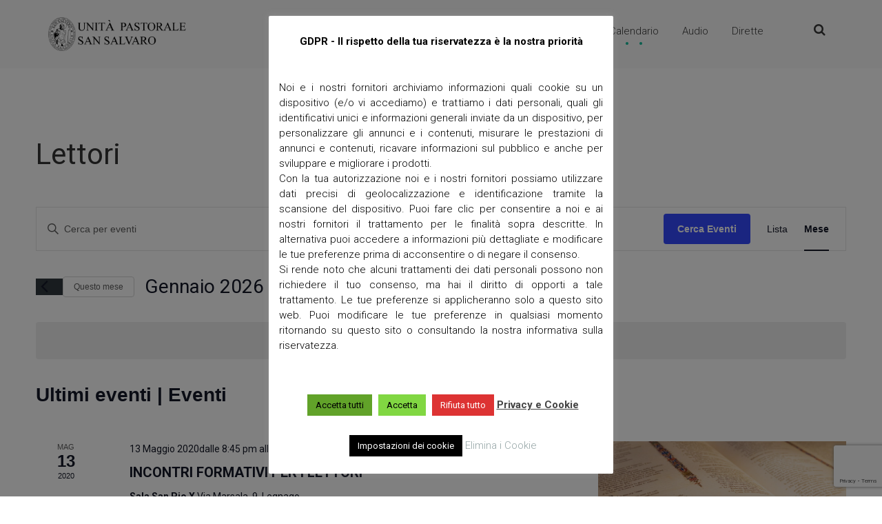

--- FILE ---
content_type: text/html; charset=utf-8
request_url: https://www.google.com/recaptcha/api2/anchor?ar=1&k=6Lfo9pgpAAAAAHOFcMqiayIAz-sROjI_5r8pp0Zu&co=aHR0cHM6Ly91cHNhbnNhbHZhcm8uaXQ6NDQz&hl=en&v=PoyoqOPhxBO7pBk68S4YbpHZ&size=invisible&anchor-ms=20000&execute-ms=30000&cb=yvxt7m8da5tn
body_size: 48782
content:
<!DOCTYPE HTML><html dir="ltr" lang="en"><head><meta http-equiv="Content-Type" content="text/html; charset=UTF-8">
<meta http-equiv="X-UA-Compatible" content="IE=edge">
<title>reCAPTCHA</title>
<style type="text/css">
/* cyrillic-ext */
@font-face {
  font-family: 'Roboto';
  font-style: normal;
  font-weight: 400;
  font-stretch: 100%;
  src: url(//fonts.gstatic.com/s/roboto/v48/KFO7CnqEu92Fr1ME7kSn66aGLdTylUAMa3GUBHMdazTgWw.woff2) format('woff2');
  unicode-range: U+0460-052F, U+1C80-1C8A, U+20B4, U+2DE0-2DFF, U+A640-A69F, U+FE2E-FE2F;
}
/* cyrillic */
@font-face {
  font-family: 'Roboto';
  font-style: normal;
  font-weight: 400;
  font-stretch: 100%;
  src: url(//fonts.gstatic.com/s/roboto/v48/KFO7CnqEu92Fr1ME7kSn66aGLdTylUAMa3iUBHMdazTgWw.woff2) format('woff2');
  unicode-range: U+0301, U+0400-045F, U+0490-0491, U+04B0-04B1, U+2116;
}
/* greek-ext */
@font-face {
  font-family: 'Roboto';
  font-style: normal;
  font-weight: 400;
  font-stretch: 100%;
  src: url(//fonts.gstatic.com/s/roboto/v48/KFO7CnqEu92Fr1ME7kSn66aGLdTylUAMa3CUBHMdazTgWw.woff2) format('woff2');
  unicode-range: U+1F00-1FFF;
}
/* greek */
@font-face {
  font-family: 'Roboto';
  font-style: normal;
  font-weight: 400;
  font-stretch: 100%;
  src: url(//fonts.gstatic.com/s/roboto/v48/KFO7CnqEu92Fr1ME7kSn66aGLdTylUAMa3-UBHMdazTgWw.woff2) format('woff2');
  unicode-range: U+0370-0377, U+037A-037F, U+0384-038A, U+038C, U+038E-03A1, U+03A3-03FF;
}
/* math */
@font-face {
  font-family: 'Roboto';
  font-style: normal;
  font-weight: 400;
  font-stretch: 100%;
  src: url(//fonts.gstatic.com/s/roboto/v48/KFO7CnqEu92Fr1ME7kSn66aGLdTylUAMawCUBHMdazTgWw.woff2) format('woff2');
  unicode-range: U+0302-0303, U+0305, U+0307-0308, U+0310, U+0312, U+0315, U+031A, U+0326-0327, U+032C, U+032F-0330, U+0332-0333, U+0338, U+033A, U+0346, U+034D, U+0391-03A1, U+03A3-03A9, U+03B1-03C9, U+03D1, U+03D5-03D6, U+03F0-03F1, U+03F4-03F5, U+2016-2017, U+2034-2038, U+203C, U+2040, U+2043, U+2047, U+2050, U+2057, U+205F, U+2070-2071, U+2074-208E, U+2090-209C, U+20D0-20DC, U+20E1, U+20E5-20EF, U+2100-2112, U+2114-2115, U+2117-2121, U+2123-214F, U+2190, U+2192, U+2194-21AE, U+21B0-21E5, U+21F1-21F2, U+21F4-2211, U+2213-2214, U+2216-22FF, U+2308-230B, U+2310, U+2319, U+231C-2321, U+2336-237A, U+237C, U+2395, U+239B-23B7, U+23D0, U+23DC-23E1, U+2474-2475, U+25AF, U+25B3, U+25B7, U+25BD, U+25C1, U+25CA, U+25CC, U+25FB, U+266D-266F, U+27C0-27FF, U+2900-2AFF, U+2B0E-2B11, U+2B30-2B4C, U+2BFE, U+3030, U+FF5B, U+FF5D, U+1D400-1D7FF, U+1EE00-1EEFF;
}
/* symbols */
@font-face {
  font-family: 'Roboto';
  font-style: normal;
  font-weight: 400;
  font-stretch: 100%;
  src: url(//fonts.gstatic.com/s/roboto/v48/KFO7CnqEu92Fr1ME7kSn66aGLdTylUAMaxKUBHMdazTgWw.woff2) format('woff2');
  unicode-range: U+0001-000C, U+000E-001F, U+007F-009F, U+20DD-20E0, U+20E2-20E4, U+2150-218F, U+2190, U+2192, U+2194-2199, U+21AF, U+21E6-21F0, U+21F3, U+2218-2219, U+2299, U+22C4-22C6, U+2300-243F, U+2440-244A, U+2460-24FF, U+25A0-27BF, U+2800-28FF, U+2921-2922, U+2981, U+29BF, U+29EB, U+2B00-2BFF, U+4DC0-4DFF, U+FFF9-FFFB, U+10140-1018E, U+10190-1019C, U+101A0, U+101D0-101FD, U+102E0-102FB, U+10E60-10E7E, U+1D2C0-1D2D3, U+1D2E0-1D37F, U+1F000-1F0FF, U+1F100-1F1AD, U+1F1E6-1F1FF, U+1F30D-1F30F, U+1F315, U+1F31C, U+1F31E, U+1F320-1F32C, U+1F336, U+1F378, U+1F37D, U+1F382, U+1F393-1F39F, U+1F3A7-1F3A8, U+1F3AC-1F3AF, U+1F3C2, U+1F3C4-1F3C6, U+1F3CA-1F3CE, U+1F3D4-1F3E0, U+1F3ED, U+1F3F1-1F3F3, U+1F3F5-1F3F7, U+1F408, U+1F415, U+1F41F, U+1F426, U+1F43F, U+1F441-1F442, U+1F444, U+1F446-1F449, U+1F44C-1F44E, U+1F453, U+1F46A, U+1F47D, U+1F4A3, U+1F4B0, U+1F4B3, U+1F4B9, U+1F4BB, U+1F4BF, U+1F4C8-1F4CB, U+1F4D6, U+1F4DA, U+1F4DF, U+1F4E3-1F4E6, U+1F4EA-1F4ED, U+1F4F7, U+1F4F9-1F4FB, U+1F4FD-1F4FE, U+1F503, U+1F507-1F50B, U+1F50D, U+1F512-1F513, U+1F53E-1F54A, U+1F54F-1F5FA, U+1F610, U+1F650-1F67F, U+1F687, U+1F68D, U+1F691, U+1F694, U+1F698, U+1F6AD, U+1F6B2, U+1F6B9-1F6BA, U+1F6BC, U+1F6C6-1F6CF, U+1F6D3-1F6D7, U+1F6E0-1F6EA, U+1F6F0-1F6F3, U+1F6F7-1F6FC, U+1F700-1F7FF, U+1F800-1F80B, U+1F810-1F847, U+1F850-1F859, U+1F860-1F887, U+1F890-1F8AD, U+1F8B0-1F8BB, U+1F8C0-1F8C1, U+1F900-1F90B, U+1F93B, U+1F946, U+1F984, U+1F996, U+1F9E9, U+1FA00-1FA6F, U+1FA70-1FA7C, U+1FA80-1FA89, U+1FA8F-1FAC6, U+1FACE-1FADC, U+1FADF-1FAE9, U+1FAF0-1FAF8, U+1FB00-1FBFF;
}
/* vietnamese */
@font-face {
  font-family: 'Roboto';
  font-style: normal;
  font-weight: 400;
  font-stretch: 100%;
  src: url(//fonts.gstatic.com/s/roboto/v48/KFO7CnqEu92Fr1ME7kSn66aGLdTylUAMa3OUBHMdazTgWw.woff2) format('woff2');
  unicode-range: U+0102-0103, U+0110-0111, U+0128-0129, U+0168-0169, U+01A0-01A1, U+01AF-01B0, U+0300-0301, U+0303-0304, U+0308-0309, U+0323, U+0329, U+1EA0-1EF9, U+20AB;
}
/* latin-ext */
@font-face {
  font-family: 'Roboto';
  font-style: normal;
  font-weight: 400;
  font-stretch: 100%;
  src: url(//fonts.gstatic.com/s/roboto/v48/KFO7CnqEu92Fr1ME7kSn66aGLdTylUAMa3KUBHMdazTgWw.woff2) format('woff2');
  unicode-range: U+0100-02BA, U+02BD-02C5, U+02C7-02CC, U+02CE-02D7, U+02DD-02FF, U+0304, U+0308, U+0329, U+1D00-1DBF, U+1E00-1E9F, U+1EF2-1EFF, U+2020, U+20A0-20AB, U+20AD-20C0, U+2113, U+2C60-2C7F, U+A720-A7FF;
}
/* latin */
@font-face {
  font-family: 'Roboto';
  font-style: normal;
  font-weight: 400;
  font-stretch: 100%;
  src: url(//fonts.gstatic.com/s/roboto/v48/KFO7CnqEu92Fr1ME7kSn66aGLdTylUAMa3yUBHMdazQ.woff2) format('woff2');
  unicode-range: U+0000-00FF, U+0131, U+0152-0153, U+02BB-02BC, U+02C6, U+02DA, U+02DC, U+0304, U+0308, U+0329, U+2000-206F, U+20AC, U+2122, U+2191, U+2193, U+2212, U+2215, U+FEFF, U+FFFD;
}
/* cyrillic-ext */
@font-face {
  font-family: 'Roboto';
  font-style: normal;
  font-weight: 500;
  font-stretch: 100%;
  src: url(//fonts.gstatic.com/s/roboto/v48/KFO7CnqEu92Fr1ME7kSn66aGLdTylUAMa3GUBHMdazTgWw.woff2) format('woff2');
  unicode-range: U+0460-052F, U+1C80-1C8A, U+20B4, U+2DE0-2DFF, U+A640-A69F, U+FE2E-FE2F;
}
/* cyrillic */
@font-face {
  font-family: 'Roboto';
  font-style: normal;
  font-weight: 500;
  font-stretch: 100%;
  src: url(//fonts.gstatic.com/s/roboto/v48/KFO7CnqEu92Fr1ME7kSn66aGLdTylUAMa3iUBHMdazTgWw.woff2) format('woff2');
  unicode-range: U+0301, U+0400-045F, U+0490-0491, U+04B0-04B1, U+2116;
}
/* greek-ext */
@font-face {
  font-family: 'Roboto';
  font-style: normal;
  font-weight: 500;
  font-stretch: 100%;
  src: url(//fonts.gstatic.com/s/roboto/v48/KFO7CnqEu92Fr1ME7kSn66aGLdTylUAMa3CUBHMdazTgWw.woff2) format('woff2');
  unicode-range: U+1F00-1FFF;
}
/* greek */
@font-face {
  font-family: 'Roboto';
  font-style: normal;
  font-weight: 500;
  font-stretch: 100%;
  src: url(//fonts.gstatic.com/s/roboto/v48/KFO7CnqEu92Fr1ME7kSn66aGLdTylUAMa3-UBHMdazTgWw.woff2) format('woff2');
  unicode-range: U+0370-0377, U+037A-037F, U+0384-038A, U+038C, U+038E-03A1, U+03A3-03FF;
}
/* math */
@font-face {
  font-family: 'Roboto';
  font-style: normal;
  font-weight: 500;
  font-stretch: 100%;
  src: url(//fonts.gstatic.com/s/roboto/v48/KFO7CnqEu92Fr1ME7kSn66aGLdTylUAMawCUBHMdazTgWw.woff2) format('woff2');
  unicode-range: U+0302-0303, U+0305, U+0307-0308, U+0310, U+0312, U+0315, U+031A, U+0326-0327, U+032C, U+032F-0330, U+0332-0333, U+0338, U+033A, U+0346, U+034D, U+0391-03A1, U+03A3-03A9, U+03B1-03C9, U+03D1, U+03D5-03D6, U+03F0-03F1, U+03F4-03F5, U+2016-2017, U+2034-2038, U+203C, U+2040, U+2043, U+2047, U+2050, U+2057, U+205F, U+2070-2071, U+2074-208E, U+2090-209C, U+20D0-20DC, U+20E1, U+20E5-20EF, U+2100-2112, U+2114-2115, U+2117-2121, U+2123-214F, U+2190, U+2192, U+2194-21AE, U+21B0-21E5, U+21F1-21F2, U+21F4-2211, U+2213-2214, U+2216-22FF, U+2308-230B, U+2310, U+2319, U+231C-2321, U+2336-237A, U+237C, U+2395, U+239B-23B7, U+23D0, U+23DC-23E1, U+2474-2475, U+25AF, U+25B3, U+25B7, U+25BD, U+25C1, U+25CA, U+25CC, U+25FB, U+266D-266F, U+27C0-27FF, U+2900-2AFF, U+2B0E-2B11, U+2B30-2B4C, U+2BFE, U+3030, U+FF5B, U+FF5D, U+1D400-1D7FF, U+1EE00-1EEFF;
}
/* symbols */
@font-face {
  font-family: 'Roboto';
  font-style: normal;
  font-weight: 500;
  font-stretch: 100%;
  src: url(//fonts.gstatic.com/s/roboto/v48/KFO7CnqEu92Fr1ME7kSn66aGLdTylUAMaxKUBHMdazTgWw.woff2) format('woff2');
  unicode-range: U+0001-000C, U+000E-001F, U+007F-009F, U+20DD-20E0, U+20E2-20E4, U+2150-218F, U+2190, U+2192, U+2194-2199, U+21AF, U+21E6-21F0, U+21F3, U+2218-2219, U+2299, U+22C4-22C6, U+2300-243F, U+2440-244A, U+2460-24FF, U+25A0-27BF, U+2800-28FF, U+2921-2922, U+2981, U+29BF, U+29EB, U+2B00-2BFF, U+4DC0-4DFF, U+FFF9-FFFB, U+10140-1018E, U+10190-1019C, U+101A0, U+101D0-101FD, U+102E0-102FB, U+10E60-10E7E, U+1D2C0-1D2D3, U+1D2E0-1D37F, U+1F000-1F0FF, U+1F100-1F1AD, U+1F1E6-1F1FF, U+1F30D-1F30F, U+1F315, U+1F31C, U+1F31E, U+1F320-1F32C, U+1F336, U+1F378, U+1F37D, U+1F382, U+1F393-1F39F, U+1F3A7-1F3A8, U+1F3AC-1F3AF, U+1F3C2, U+1F3C4-1F3C6, U+1F3CA-1F3CE, U+1F3D4-1F3E0, U+1F3ED, U+1F3F1-1F3F3, U+1F3F5-1F3F7, U+1F408, U+1F415, U+1F41F, U+1F426, U+1F43F, U+1F441-1F442, U+1F444, U+1F446-1F449, U+1F44C-1F44E, U+1F453, U+1F46A, U+1F47D, U+1F4A3, U+1F4B0, U+1F4B3, U+1F4B9, U+1F4BB, U+1F4BF, U+1F4C8-1F4CB, U+1F4D6, U+1F4DA, U+1F4DF, U+1F4E3-1F4E6, U+1F4EA-1F4ED, U+1F4F7, U+1F4F9-1F4FB, U+1F4FD-1F4FE, U+1F503, U+1F507-1F50B, U+1F50D, U+1F512-1F513, U+1F53E-1F54A, U+1F54F-1F5FA, U+1F610, U+1F650-1F67F, U+1F687, U+1F68D, U+1F691, U+1F694, U+1F698, U+1F6AD, U+1F6B2, U+1F6B9-1F6BA, U+1F6BC, U+1F6C6-1F6CF, U+1F6D3-1F6D7, U+1F6E0-1F6EA, U+1F6F0-1F6F3, U+1F6F7-1F6FC, U+1F700-1F7FF, U+1F800-1F80B, U+1F810-1F847, U+1F850-1F859, U+1F860-1F887, U+1F890-1F8AD, U+1F8B0-1F8BB, U+1F8C0-1F8C1, U+1F900-1F90B, U+1F93B, U+1F946, U+1F984, U+1F996, U+1F9E9, U+1FA00-1FA6F, U+1FA70-1FA7C, U+1FA80-1FA89, U+1FA8F-1FAC6, U+1FACE-1FADC, U+1FADF-1FAE9, U+1FAF0-1FAF8, U+1FB00-1FBFF;
}
/* vietnamese */
@font-face {
  font-family: 'Roboto';
  font-style: normal;
  font-weight: 500;
  font-stretch: 100%;
  src: url(//fonts.gstatic.com/s/roboto/v48/KFO7CnqEu92Fr1ME7kSn66aGLdTylUAMa3OUBHMdazTgWw.woff2) format('woff2');
  unicode-range: U+0102-0103, U+0110-0111, U+0128-0129, U+0168-0169, U+01A0-01A1, U+01AF-01B0, U+0300-0301, U+0303-0304, U+0308-0309, U+0323, U+0329, U+1EA0-1EF9, U+20AB;
}
/* latin-ext */
@font-face {
  font-family: 'Roboto';
  font-style: normal;
  font-weight: 500;
  font-stretch: 100%;
  src: url(//fonts.gstatic.com/s/roboto/v48/KFO7CnqEu92Fr1ME7kSn66aGLdTylUAMa3KUBHMdazTgWw.woff2) format('woff2');
  unicode-range: U+0100-02BA, U+02BD-02C5, U+02C7-02CC, U+02CE-02D7, U+02DD-02FF, U+0304, U+0308, U+0329, U+1D00-1DBF, U+1E00-1E9F, U+1EF2-1EFF, U+2020, U+20A0-20AB, U+20AD-20C0, U+2113, U+2C60-2C7F, U+A720-A7FF;
}
/* latin */
@font-face {
  font-family: 'Roboto';
  font-style: normal;
  font-weight: 500;
  font-stretch: 100%;
  src: url(//fonts.gstatic.com/s/roboto/v48/KFO7CnqEu92Fr1ME7kSn66aGLdTylUAMa3yUBHMdazQ.woff2) format('woff2');
  unicode-range: U+0000-00FF, U+0131, U+0152-0153, U+02BB-02BC, U+02C6, U+02DA, U+02DC, U+0304, U+0308, U+0329, U+2000-206F, U+20AC, U+2122, U+2191, U+2193, U+2212, U+2215, U+FEFF, U+FFFD;
}
/* cyrillic-ext */
@font-face {
  font-family: 'Roboto';
  font-style: normal;
  font-weight: 900;
  font-stretch: 100%;
  src: url(//fonts.gstatic.com/s/roboto/v48/KFO7CnqEu92Fr1ME7kSn66aGLdTylUAMa3GUBHMdazTgWw.woff2) format('woff2');
  unicode-range: U+0460-052F, U+1C80-1C8A, U+20B4, U+2DE0-2DFF, U+A640-A69F, U+FE2E-FE2F;
}
/* cyrillic */
@font-face {
  font-family: 'Roboto';
  font-style: normal;
  font-weight: 900;
  font-stretch: 100%;
  src: url(//fonts.gstatic.com/s/roboto/v48/KFO7CnqEu92Fr1ME7kSn66aGLdTylUAMa3iUBHMdazTgWw.woff2) format('woff2');
  unicode-range: U+0301, U+0400-045F, U+0490-0491, U+04B0-04B1, U+2116;
}
/* greek-ext */
@font-face {
  font-family: 'Roboto';
  font-style: normal;
  font-weight: 900;
  font-stretch: 100%;
  src: url(//fonts.gstatic.com/s/roboto/v48/KFO7CnqEu92Fr1ME7kSn66aGLdTylUAMa3CUBHMdazTgWw.woff2) format('woff2');
  unicode-range: U+1F00-1FFF;
}
/* greek */
@font-face {
  font-family: 'Roboto';
  font-style: normal;
  font-weight: 900;
  font-stretch: 100%;
  src: url(//fonts.gstatic.com/s/roboto/v48/KFO7CnqEu92Fr1ME7kSn66aGLdTylUAMa3-UBHMdazTgWw.woff2) format('woff2');
  unicode-range: U+0370-0377, U+037A-037F, U+0384-038A, U+038C, U+038E-03A1, U+03A3-03FF;
}
/* math */
@font-face {
  font-family: 'Roboto';
  font-style: normal;
  font-weight: 900;
  font-stretch: 100%;
  src: url(//fonts.gstatic.com/s/roboto/v48/KFO7CnqEu92Fr1ME7kSn66aGLdTylUAMawCUBHMdazTgWw.woff2) format('woff2');
  unicode-range: U+0302-0303, U+0305, U+0307-0308, U+0310, U+0312, U+0315, U+031A, U+0326-0327, U+032C, U+032F-0330, U+0332-0333, U+0338, U+033A, U+0346, U+034D, U+0391-03A1, U+03A3-03A9, U+03B1-03C9, U+03D1, U+03D5-03D6, U+03F0-03F1, U+03F4-03F5, U+2016-2017, U+2034-2038, U+203C, U+2040, U+2043, U+2047, U+2050, U+2057, U+205F, U+2070-2071, U+2074-208E, U+2090-209C, U+20D0-20DC, U+20E1, U+20E5-20EF, U+2100-2112, U+2114-2115, U+2117-2121, U+2123-214F, U+2190, U+2192, U+2194-21AE, U+21B0-21E5, U+21F1-21F2, U+21F4-2211, U+2213-2214, U+2216-22FF, U+2308-230B, U+2310, U+2319, U+231C-2321, U+2336-237A, U+237C, U+2395, U+239B-23B7, U+23D0, U+23DC-23E1, U+2474-2475, U+25AF, U+25B3, U+25B7, U+25BD, U+25C1, U+25CA, U+25CC, U+25FB, U+266D-266F, U+27C0-27FF, U+2900-2AFF, U+2B0E-2B11, U+2B30-2B4C, U+2BFE, U+3030, U+FF5B, U+FF5D, U+1D400-1D7FF, U+1EE00-1EEFF;
}
/* symbols */
@font-face {
  font-family: 'Roboto';
  font-style: normal;
  font-weight: 900;
  font-stretch: 100%;
  src: url(//fonts.gstatic.com/s/roboto/v48/KFO7CnqEu92Fr1ME7kSn66aGLdTylUAMaxKUBHMdazTgWw.woff2) format('woff2');
  unicode-range: U+0001-000C, U+000E-001F, U+007F-009F, U+20DD-20E0, U+20E2-20E4, U+2150-218F, U+2190, U+2192, U+2194-2199, U+21AF, U+21E6-21F0, U+21F3, U+2218-2219, U+2299, U+22C4-22C6, U+2300-243F, U+2440-244A, U+2460-24FF, U+25A0-27BF, U+2800-28FF, U+2921-2922, U+2981, U+29BF, U+29EB, U+2B00-2BFF, U+4DC0-4DFF, U+FFF9-FFFB, U+10140-1018E, U+10190-1019C, U+101A0, U+101D0-101FD, U+102E0-102FB, U+10E60-10E7E, U+1D2C0-1D2D3, U+1D2E0-1D37F, U+1F000-1F0FF, U+1F100-1F1AD, U+1F1E6-1F1FF, U+1F30D-1F30F, U+1F315, U+1F31C, U+1F31E, U+1F320-1F32C, U+1F336, U+1F378, U+1F37D, U+1F382, U+1F393-1F39F, U+1F3A7-1F3A8, U+1F3AC-1F3AF, U+1F3C2, U+1F3C4-1F3C6, U+1F3CA-1F3CE, U+1F3D4-1F3E0, U+1F3ED, U+1F3F1-1F3F3, U+1F3F5-1F3F7, U+1F408, U+1F415, U+1F41F, U+1F426, U+1F43F, U+1F441-1F442, U+1F444, U+1F446-1F449, U+1F44C-1F44E, U+1F453, U+1F46A, U+1F47D, U+1F4A3, U+1F4B0, U+1F4B3, U+1F4B9, U+1F4BB, U+1F4BF, U+1F4C8-1F4CB, U+1F4D6, U+1F4DA, U+1F4DF, U+1F4E3-1F4E6, U+1F4EA-1F4ED, U+1F4F7, U+1F4F9-1F4FB, U+1F4FD-1F4FE, U+1F503, U+1F507-1F50B, U+1F50D, U+1F512-1F513, U+1F53E-1F54A, U+1F54F-1F5FA, U+1F610, U+1F650-1F67F, U+1F687, U+1F68D, U+1F691, U+1F694, U+1F698, U+1F6AD, U+1F6B2, U+1F6B9-1F6BA, U+1F6BC, U+1F6C6-1F6CF, U+1F6D3-1F6D7, U+1F6E0-1F6EA, U+1F6F0-1F6F3, U+1F6F7-1F6FC, U+1F700-1F7FF, U+1F800-1F80B, U+1F810-1F847, U+1F850-1F859, U+1F860-1F887, U+1F890-1F8AD, U+1F8B0-1F8BB, U+1F8C0-1F8C1, U+1F900-1F90B, U+1F93B, U+1F946, U+1F984, U+1F996, U+1F9E9, U+1FA00-1FA6F, U+1FA70-1FA7C, U+1FA80-1FA89, U+1FA8F-1FAC6, U+1FACE-1FADC, U+1FADF-1FAE9, U+1FAF0-1FAF8, U+1FB00-1FBFF;
}
/* vietnamese */
@font-face {
  font-family: 'Roboto';
  font-style: normal;
  font-weight: 900;
  font-stretch: 100%;
  src: url(//fonts.gstatic.com/s/roboto/v48/KFO7CnqEu92Fr1ME7kSn66aGLdTylUAMa3OUBHMdazTgWw.woff2) format('woff2');
  unicode-range: U+0102-0103, U+0110-0111, U+0128-0129, U+0168-0169, U+01A0-01A1, U+01AF-01B0, U+0300-0301, U+0303-0304, U+0308-0309, U+0323, U+0329, U+1EA0-1EF9, U+20AB;
}
/* latin-ext */
@font-face {
  font-family: 'Roboto';
  font-style: normal;
  font-weight: 900;
  font-stretch: 100%;
  src: url(//fonts.gstatic.com/s/roboto/v48/KFO7CnqEu92Fr1ME7kSn66aGLdTylUAMa3KUBHMdazTgWw.woff2) format('woff2');
  unicode-range: U+0100-02BA, U+02BD-02C5, U+02C7-02CC, U+02CE-02D7, U+02DD-02FF, U+0304, U+0308, U+0329, U+1D00-1DBF, U+1E00-1E9F, U+1EF2-1EFF, U+2020, U+20A0-20AB, U+20AD-20C0, U+2113, U+2C60-2C7F, U+A720-A7FF;
}
/* latin */
@font-face {
  font-family: 'Roboto';
  font-style: normal;
  font-weight: 900;
  font-stretch: 100%;
  src: url(//fonts.gstatic.com/s/roboto/v48/KFO7CnqEu92Fr1ME7kSn66aGLdTylUAMa3yUBHMdazQ.woff2) format('woff2');
  unicode-range: U+0000-00FF, U+0131, U+0152-0153, U+02BB-02BC, U+02C6, U+02DA, U+02DC, U+0304, U+0308, U+0329, U+2000-206F, U+20AC, U+2122, U+2191, U+2193, U+2212, U+2215, U+FEFF, U+FFFD;
}

</style>
<link rel="stylesheet" type="text/css" href="https://www.gstatic.com/recaptcha/releases/PoyoqOPhxBO7pBk68S4YbpHZ/styles__ltr.css">
<script nonce="GYE0FHDwXWwQAVojWV1C_g" type="text/javascript">window['__recaptcha_api'] = 'https://www.google.com/recaptcha/api2/';</script>
<script type="text/javascript" src="https://www.gstatic.com/recaptcha/releases/PoyoqOPhxBO7pBk68S4YbpHZ/recaptcha__en.js" nonce="GYE0FHDwXWwQAVojWV1C_g">
      
    </script></head>
<body><div id="rc-anchor-alert" class="rc-anchor-alert"></div>
<input type="hidden" id="recaptcha-token" value="[base64]">
<script type="text/javascript" nonce="GYE0FHDwXWwQAVojWV1C_g">
      recaptcha.anchor.Main.init("[\x22ainput\x22,[\x22bgdata\x22,\x22\x22,\[base64]/[base64]/[base64]/KE4oMTI0LHYsdi5HKSxMWihsLHYpKTpOKDEyNCx2LGwpLFYpLHYpLFQpKSxGKDE3MSx2KX0scjc9ZnVuY3Rpb24obCl7cmV0dXJuIGx9LEM9ZnVuY3Rpb24obCxWLHYpe04odixsLFYpLFZbYWtdPTI3OTZ9LG49ZnVuY3Rpb24obCxWKXtWLlg9KChWLlg/[base64]/[base64]/[base64]/[base64]/[base64]/[base64]/[base64]/[base64]/[base64]/[base64]/[base64]\\u003d\x22,\[base64]\\u003d\\u003d\x22,\x22w57Clkp0wrxBAsOVAcKwwqBVS8K7WsK+PCJZw5xTRThIXcOsw4XDjy/Cly9Zw4fDt8KGacO4w7DDmCHCmsKyZsO2GhdyHMKrawpcwp81wqYrw7ZIw7Q1w65wesO0wpc/[base64]/JERXej86RTljw5bCssKFISDCq8OPFkPChFdHwrkAw7vClsKrw6dWD8OLwqMBbwrCicOZw7BlPRXDvWptw7rCq8OJw7fCtw/DrWXDj8KUwocEw6QDcgY9w4nCvhfCoMK7wqZSw4fCgcOmWMOmwpJcwrxBwrbDi2/DlcOoHGTDgsOuw5zDicOCbsKow7lmwokqcUQbGQt3OnPDlXhfwp0+w6bDssK2w5/Do8OoPcOwwr40QMK+UsKcw7jCgGQfKQTCrXfDjlzDncKFw5fDnsOrwqdtw5YDQwrDrADCtEXCgB3DlcORw4V9K8KmwpNubMKfKMOjI8Olw4HCssKcw6tPwqJEw5jDmzkWw6A/wpDDqS1gdsOPXsOBw7PDo8OURhIGwrnDmBZGeQ1PGxXDr8K7WsK0fCAXcMO3UsK8wpTDlcOVw4PDnMKvaE7ClcOUUcOVw5zDgMOuXEfDq0gkw4bDlsKHTzrCgcOkwr3Dim3Cl8ObTMOoXcOTb8KEw4/[base64]/CisOpwpLDo3HDh8OWwovCjsKEwoTDpUMiecOuw5oKw4HCqsOcVFvCvMOTWHXDsB/DkyQ8wqrDojnDsm7Dv8K2EF3ChsKqw6V0dsKZBxI/ADDDrl87wohDBCTDg1zDqMOPw6M3wpJKw4V5EMOmwp55PMKEwqA+ehsJw6TDnsOUJMOTZQQpwpFiYcKvwq52NTx8w5fDo8OWw4Y/[base64]/CoMKZwqAISTPCjHcow6jDpMKMd8OYExHDs1Q6w6gewqUODsOfCcO8w5/CnMOzwotyJyhwYV7DjAXDggTCssKgw60ReMKXwrDCoFwdBVfDhlvDiMKCw7fDkwkawq/[base64]/[base64]/wqBwTCLDjC3Dmg1vw7InDg/[base64]/Cqjp7wpwrXBHDrcOpAMOwwqrClUABw7fCgMK2TyDDqH5zw5szMsKQf8OadzZHLcKcw6XDkMOjFTljTDAxwqXCqwPCjW7DhcKsdT8vKcKcP8OdwrR9AMOBw4HCm3fDtCHChhTCh2pjwrdBRGZYw5TCgcKibDHDgcOgw4TCrkZLwrsew7/Dmj/Cq8KmG8K/wofDucK5w7LCulfDv8OFwpNBGE7DkcKvwoDCjQgMw5pNG0DDtB1iN8KTw7bDpgB+w54vekjDh8OyLkdQUyckw73DqsKyQhvDhAdFwp8Yw7rCq8O7S8KvLsK6w6MJw60KKcOkwq3CicKrFD/CpljCtgQGwqvDhmJuTsOke3l8YEpSwqXDpsO2DXYPQgnCscO2wr1PwovDncOrQcORG8Kxw5bCqyh/[base64]/DgMKYwoRND2vCuMK/wrnDvx1XT8Ohw7bDiMKoe23DjMOUwrc6GjBgw6UXw5zDtsOQLMOOw4jCtMKBw6Yww4xrwrpfw4rDpsKlYcOSax7Cu8KdRUYNLWrCogRQbyvCiMKjRsOqwrIOwowowpZ8wpDCrcKpwqY5w7fCqsKKwo9tw7PDg8O2wr0PAsOuAMOlQsOpGk53BTjCscOsMMKjw7/DrsKrwrXDtGEpwpbCjGYUL3/CnF/[base64]/fBBGOMOadQRmwp5LN8KKw5TCjsKPw4QVwrbDoVdqwrpDwpVLTwcGOMOrUkHDpw/Cg8OIw59Rwo9+wo5vYGwlOsKjLF7CmMK3R8KqBQdOHhDCi1BwwoXDo2VaGMKzw5ZcwoRtwp1vwpQbRx4/BMODUMOrw6Qvwrw5w5rCt8K4HcK1woMdMRIDWMKJwppzFDwzaxkKwq/[base64]/UQlrF8O7ZsOHw7pJw5jCrVbClsK7wqnCuMOzwo4VU2kZaMOvUH7CtsODIHsswqA4w7LDmMO7w73DpMO8wo/CtCZzw6zCvMKhwrJXwr7DhCN9wrzDv8O2wpRSwo81NsKYBMOEw43DqVxcZQRgwpzDssKfwobCvH/DkXvDkyTCvlfCvzbDuAoewqRdBSbDtMOZwp/CqMK4woc/[base64]/DmyfChTHDssKKw702BsKGaUMRbMKeO8KaSsKfI1Q8MsK6wp82OGjClsKbbcOAw44ZwpcyZ3lTw4ZAwpjDu8OlcMKHwrBGw7HDscKBwrXDlhY8S8KGwpHDk2nDnMO/w6EZwqhzwrTCt8KIw6nDlyg5w4s+w4QOw7TCpgfCglluZVNjO8KxwrkxX8Oow5/DuEPDjcOUw6pSY8O6TmzCuMKuMGY5TB8Awo5WwrZnZWHDicOIehDDr8KACwU9wqlgVsOFw7jCu3vCt2vDjXbDtcOHwpnDvsOHSsKZXmjDsnZUw4MTUcOzwqcfwr0MBMOsGQbDr8K/eMKHw7PDiMKLcWwSAMKewoDDoGUvwo/Cq1nDmsOqPMKHSVHDpivCphLDqsODdWfDtABow5NfG1d0E8Obw6ZELsKqw6PCnHPCoFvDiMKBwqTDkx51w6vDgQNENsOGwqrDiTDChihQw4/ClX8ywqLCnMKJXsOPbMO1w7DCqVA9VSbDukBzwpFFUgHClz8Qwo3CtMO/QG0gw51ewqhfw7gkw5Jvc8OjZMOtw7BiwoUGHG7CmkQzfsOfwoHCmAt6wq4cwqHDrsO+I8OhN8OMCmQmwps5wpLCocOSe8OdDjNoOsOgNz3DrW/Dm3zDpMKEccOBw48BIMOJw5zDq0NDwr3CpMOxNcKowpjCgFbDkUIFwogfw7AHwqNrwo8Ww5JKaMKRFcOewr/[base64]/CoMO9XgsOR8OYW0ZxEzfDi8OdwpPCsXTDkcOWw68Kw5A4w6MLwqAAZXDCqsOeE8KaPMOmIsKAXcK7wpMfw49GcQtef0wwwofDvWfDtExlwovClcOlYhsPZjDDkcKVRwFbMcKiDCTCqcKZRzUNwqBLwpbCn8Obb1jChDzDr8Klwo3CmcKFGzHCmU/Dq2PCi8OgBW/DlD0lJxbCkRxMwpTDhMOvW07CuGc1woDChMKow53DkMOnWGUTcBlNWsKHw7laZMOsD2Yiw6Q5w6vDkTnDlcOww7AIa1lbwqZfw4JHwqvDqyvCqsOmw4AWwrEzw5DDk2kaHETDnDrCl0J/NSkzSsK0woZIVcOzw7zCssOuHsOWw7rDlsO/CxoIGm3Ck8Kuw6RMVkXDp2cQfxEaIMKNBy7Cs8Oxw6wOW2RDT1fCvcK6VcKwQcOQwqTCl8KjMGjDuDPDviVzwrbDqsO9fXjCphEHZ33DjiYzw4kFEMO/AgjDsRvDtMKtWn8ETX/Cl0Ikw5cAdn8dwot9wp0SbUTDicKiwqnCi1guacKVG8KXSsOzc2UNDcKlNsOTw6IMw43DsjtaEEzDvBgbdcKsfnsiESgiDlsCBQjCnBPDiXXCiTUlwqQsw4RtQcKMJA01bsKTw5jCisKXw7/[base64]/Cg8KMDsOSw6kHOMKzVCZPIcKMw4tkwr3CmQ/DtMOPwoPDp8K4wpcew5vCvH7DtsKRNMKrw4/ClMOzwprCqDDClFx8U3nCuTAww5UXw7jClR7Dk8K+worDpToEasKGw5TDicO1PcO5wqUAw4rDtcOPwq/DkcObwqrDlcKeNAM9ajIYw6h8KMOgccKxWxNsbz9QwoPDncOrw6R1wrTDnmwLwoc5w77DozXCmFJqwqXDm1PCmMK+CnFXIjzDpMOsS8O6wqgjKMKqwqjCuSTCl8K2XcOjLy/[base64]/wp1LeBkuw6QgwpjDn8KCHcO7w6/DvAXCkF8+ZnLDr8KiCD1dw63CnxLCoMKowpwrZTDDvsOyHn/Cl8OVBDALYsKwV8Oew6NNSXzDmcO5wrTDlXjCr8OTSsOab8KJUsOVUAZ6AMKmwrrDkWp0wpsaCAvDuyrCqm3Cv8O0MVdBw5vDiMKfwrvCpMK6w6Ydwpg4wpoxw6o/woggwqvDq8K7w65iw4VBbmDCm8K3wpwbwqNdwqUcPMOvJcKkw6fCi8OXw4g7L3TDo8Oxw4DCl37DlMKGwr/Cr8OJwp86DcOPV8KZQMO3RsKewrMwbMOZRAVQw7/DnxQ9w7RPw73DiRrDl8OKRMOcFznDscKhw5HDiw8EwqU3KEIvw6cwZ8KTPsOqw7duLiB/w5lGJgvCoEx9T8OSfx50XsKXw4rDqCZLeMKFfsObSsKgDgXDtHPDs8OZwozDg8Kaw7fDu8K7Z8KwwqQ7YsKMw5wFwoHCrQsUwpRow5zDlw7DoTprN8OTD8OsfwV1w4kqWsKAGMOFXVlQIiHCvgjDqnrDgAnDrcO9NsO0wp/DiiVEwqEbHsKwNwHCjcO0w7pnOE1zw5REw58GU8KpwoMOMzLDj2Vjw593wroUfFkbw5/[base64]/Dj8ORJcOjwoZdw6VEwrkRw4pOwpZywrTCkFbCl1Y/[base64]/OMOow6bCp8KCH8K9MBPCvyt/w7h5w4fCu8OwI8OtNcOFFsOJDW0gfg3CqzrDlcKbQxZkw7Qzw7vDrk05HwvCtAdUVcOLa8OZwofDvcOowqnCnCLCt1jDrBVIw7/CoA/CrsOSw57CgVnDm8KBw4RQw5sowr4Zw7Y1ajzDqT/Cplwxw5HDmDhUOMKfw6YEwoA6EMK7w5HDj8OOKMK5w6vDiAPCp2fCrCjDn8OgG38Bw7pBV2xdwqbDhitCAB3CmcKWM8KGO0vCocOsSMOzS8KzTUTDpGrCicOVXH53TsORc8KfwpnDq23DlzZAwp7DlsKEX8Ozw6/DnHvDvcOewrjDi8KkfcKtwrLCoEUWw5ozIcOww5HCmHQxe2/Dri11w53CuMKQYsOTw5rDrMK6NcKywqdUFsOAM8KiI8KlSVwQwoo6woI/wrYPwqnDgEERw6tDZT3CpkI3w53DgcOoP18UfUwqamPDpMKjwrXDnhgrwrQQMElDMk8hwrsNdQENI0JWOm/DkG0ew6fDknPCl8Oxw5nDv3dHIRYww5XDjSLCvcKvw4RNw5ptw6rDi8Kswr8NVh7Ct8KkwosDwrxDwr3CucKiwoDCmTJNfWMtw5BwSHsnfHDDlsKswp5ec0Vwc3ENwqvCv07DiUbChQDCiD/CsMKEGxxWw7vDrCwHw4/CncOfJA3DqcOxeMK/wqBhZ8Kyw4pJay3DvmrCiSPDmUVZw61ww7k4fMOxw6YWwqBuLANow4rCqzTDm3Yxw6xvfTbChsOOYyMbwq8OVcOOasOKwoTDtsKOU1JKwqMzwpsnB8Orw4QSJsKfw48JNcKMwp1fb8Otwow9DcO2CMOGJ8K8FMOOR8OzPCzCmMOow6BFwp/[base64]/Do8OJBljCtMOww7vCo2fCqsO8w4PDqD9Xwp/CjcOwEER6wrwfwrgZC0HCoVpzBMKGw6VuwrHCoB1jwpACJMKRQMK0wpvCjMKRwrjDp1giwq4Mwq7Cj8Otw4DDgmDDm8K6BcKEwrnCrQJdJ1EeKxPDjcKJwphlw4x0wr4idsKlA8KowqDDiiDCuSUNw5l7G2/Dp8KhwrdsMlxRAcKLwpIuVcOyYmxlw5EywoMmBQHDgMOhw6HCqsOoGVlbw7LDocOZwpzDrADDqDfDuGnCrsKQw71gw5lnwrPDhU/DnTpHw7V0YzLDpcOvDQXDv8KqKUfCscOOD8K/[base64]/DjMOkwrLDuMOTw5nCuFMpQcKPwpNxUSESwqbDpBrDrcOVw7XDkcOmVsOmwonCnsKfwr3CtC5lwokpXsOdwocnwq0Hw7rDrcOkMmXCg07CkQhLwp9NM8OPwo/DhMKQLcOlw5/CvsKhw61nPADDosKewpvCkcO9fH/DjH1uwqDDinAqw4XCqCzCi3tbI3hlfMOBGwNlQkTDlWHCscOdwpfCi8OaVFTClkrDoy49UzLCscOcw69Cwo9VwrFrwoxyYFzCqHjDjcO5VcOVesKDa2B6woHCnktUw6bDsUrDvcOIR8OJPh/[base64]/CnxEbw53CrFZewq3CnjnDjiZawpnDlMOEJQLClcOuNcKhw7Z6OsOCwp8mwpVYw4LCrMKEwoEsXlfCgcO+KCgQwpnCn1RaBcOATQ7DgUNlP1fDu8KZS2vCqsOEw6VKwq7CusKbKcOQemfDsMOUP35RM0YTccOCPzkrw4pmQcO0w6/[base64]/CtFTCpcOEHlp7bcOLNcK+DVdETz7CssOiT8O/w70zOMKmwqlCw4ZSw6ZBZ8KXwoLCkMOmwqxJEsKWf8OUTRLDgMOnwqPChsKewpnChEtDQsKfwofCrG0bw6fDjcOqIcOLw4jCm8OzSFwYw5bCr2AWwrbCjsOtYms+DMOlSCDCpMOuwrXDkxBBIcKaEyfDs8KWWzwMUcOTXG9Mw4zCplMOw4VlE33DiMK/wqPDvMObw77DhMOgcMOOw4zCm8KTUMO3w5TDq8KmwpXDv1ZSF8O7wo3Cu8Olw5g+NQQBM8O0wpjDvzJJw4ZHw6TDuHdxwo/Dt0LCvsK2w6LDqMOAwpvCt8OdfcOXf8KmXsOBw7BUwpRtw7Vcw5jCv8Omw6N2U8KTRU/[base64]/CjsK3wrVAwqbDr8OVw6N/w4XDtHoGw7E1ZsO/SsOLbcK/wrDCk8KnCh3CkFwWwodvwqcVwp0Vw6Z8NMKFw7nDkjggMsKpB3zDn8KlBljCrmJIeBPDsAzDvWzCrcKYwqRMw7tXLCfCqyIKworDmMKYwqVJZMKwM0/Dg2DDpMOVw59DUMKQw6FgU8OLwqnCpMOxwr7DlcKbwrh4w7wAYsOXwrEvwrPCjTJdTsOtw4bCrmRewozChcOjNCJow4RSwp3CkcKtwpsRDsKxwpYnwqXCq8O+FcKZScK1w4pOGEPChsKrw7RqFU3CnTHCryMzw4/CrEkrwpXCtsOFDsKqIxUkwoLDncKNIGzDocKgfVTDjU3CsS3DpiUIBsORHcODV8OYw4c6w4ERwrnDmMK1woTClw/CpMOMwpAsw5HDoH/Dl0FOMyUhGyLCvMKywoMdWcOCwohPwqU5wqktSsKUw4rCtMOSdx5VIcOrwplZw4jChRcfNsORQjzCr8OfJcOxIsOYw78Sw6t2BsKGDcOmKsKWw5nDssOwwpTCi8KxF2rCisKxwoJ9w5zDnwcAw6dQwoTCvkIMwq3Dvzhcwo/DqMKPHVQmBMKNw55oOX3DokjDuMK9wrAtwrLCjljDscKZw6cHZBwkwpkdw4XDm8K5QMKEwpTDgcKUw4oXw77CqsOhwrElCcKiwosIw4/CqS4HCScDw5/[base64]/w7EqFSBPwo92bsKqwqdGw7trw4XCq1w0JsOKwplcwpYQw6/CmsOswozCmcKrW8KYXRMKw65iQcOFwqLCsQzClcKvwpvDuMKUDgLCmDPCpMKwGsKcDn0iBEo/w6vDgMOzw50JwpRnw7Row4tsPn5CJTRcw7fCgEN6CsOTw7rCnsKEcwfDucKMThUywrJIccKKwobDjMKjw5JHKT40wqxUJsK8SQPCn8KZwrctwo3DicK0GsOnC8OPc8KPM8KTw4XCoMKmwrjDqnDCkMOzecKRw6U7A3/DthvCjMO8w4jCn8Ksw7TCsEvClcOYwpovUcKdYcKKbGANw5EBw5hfTGUvFcKRA2DCpBLCl8O3RCrCoDHDiU4YFcK0woXClcOAw4Jjw4cMwpBaUcO1dsKyFMKnwqkIesKcwrwBNlrCk8KDdsOIwrPDhsOzGsK0DhvDtkBmw4xCbR/[base64]/[base64]/DpMOHw5JFaEFWwprCtsOpwrcWXsO2KsKbwpNiUsKNwpNswrTCp8OCdcO8w7TDjsKBUVzDmBvCpsOTw4zCrsO2SXMgacOeesK5w7U/[base64]/[base64]/VS7CpsO9GsOCbloge1DDrcKHCWBATWUTN8KnQnfDmcOnTsK5DsOAwpjCoMOkdwTCgGVAw5HDvsOTwpjCjMOQRSTDu3DDgcOHw5g9fgvCrMOSw5rChMK/LMK1w5kHMkfCoTltCBLDm8OgEx7DiHTDuSh6wotRdDjDr1QFwovDkiZxwrPCsMOowofCkQTDmsOSw7lUwpLCicOLwpNmwpFUw4vDoQXCucOxP1cdW8KKCy4QP8OJwpHCvsOxw7/[base64]/Dk1PDgRJPwq/Coi4kY8Kvw6JkeMKXEisjDhRPFsOiwqTDr8KUw5nCv8KIesODNU4fKMOXSygjwrPDpsKPw4XDlMOnwq8Pw7hddcOXwpPDsFrDu2crwqJcw71gw7jCin87UlJ3w5BKw7XCuMKlaAwEcMO4w58QRXd/woFhw4MSKwkkwojChgjDrlQ2dMKJLzHCkcO8OH55K1vDg8OEwqvCnyBWT8O+w6rDsmJYVFPCuDjDm3l4wqF5NMOCw5/Cp8K+XCkDw7fCo2LCoANhw4Etw6bDqWAuVkQFwpLCv8OrD8KSPWTCqH7DjsO7wqzDvkUYesO6My/DhCbDq8Ogwr9zSC3CuMOHbQIADgrDmMOzwrNow5TClsOSw6nCssORwqjCqivDh0g9B0lmw77Cv8OcURXDhMOmwqlowpjDosOrw5/CjcOww5TCvMOtwo3Ci8KeF8O0Q8KOwojCi1smwq3Ckys8JcOLEA1lIMK+w7EPw4h0w4vCocO5EUMlw6w8U8KKwql+w5LDtTbCkHzCryc1wofChHFOw4lNF1LCsFHCpMOQP8OESSMhZcOPVMOxKEbDoy/[base64]/CnzDDjgHDoEc7M8OuTMOGwojCmcOIwofDlSbDt8KaZcO6AkfDt8K4wpdKXUDDkgLDpMK5cA5qw652w79bw692w6jCp8OaZ8Osw4vDlsOzVjQZwokqw5k1XcOLG1NWwpNwwp/Ck8OJWCh5L8ORwpHCosOFwrTCgE99HcOXC8KZWQ4+WEbCu1cawqzCscOywrvCm8KTw4zDgMK/wqg0wpfDjjkswrsAGBhLX8Kqw4vDngHCjQjCsAxuw67ClMOiHEbCpgRITkrCuGPCkmIjwoVAw67DgsKzw4PDn0/DuMOcw6/[base64]/DvsO8w4HDlcKSw7TCkcKkw4XCq8O6wrXDpC53TWlLLsKCwoArOG7CpR/CvXHDhsOGAsKEw4YiYcOyVMKJDsKITHk1I8OsUQxFFzjDhgfCoQE2NMOhw6TCq8OSwrcTTC7DsFRnwrbDmg7DhG5LwqvDsMK8PgLDhXXDs8O0An3DsFLDrsOKa8OvGMKpwozCucODwp07w7PCgcOrXhzCsSDCs2/CuV1Hw7jChxIhfS9UJcOFOsK/w5/Do8KsJMOswqkBAsOywrfDvsKYw6nDncOjwpLCoj/Dnw3CsmY8NlrDpGjCnFHCocKmJ8KIThE5L3vDh8O0I1XCtcOTw4HDnMKmBTgMw6TDuyzDrMO/w7hvw6ocMMK9AsKjVsKUNwzDnGPCpsKpMn5QwrRvw75Fw4bDl2siPUIhMsKow6l9ODHDn8KnWcK6RsK8w5NBw6XDqSzCghrClCXDm8KpGsKGB3JiFi5PJcKeFMOlPsOzIHMyw4/[base64]/[base64]/CiBABw6nCrArDhRHDgcOQXgV4wrLDpUbCin/CmMKiEgIVSMOowq8TNUjDt8Kyw6fDmMKkLsO3w4YsWT06R3PDuX/ChMK/IMOMaEjCvjELTMK0w49Lw7hFw7nCtsO5wrXDncKaPcOlczTDtsOFwpDCo0pnwq4vEsKow7oOXcO1K2PDnH/ClBMtV8KRdnrDgsKQwrrCsjXDpXjDv8KsR3dIwpTChHzCml7Cqxx4B8KifcOeemrDuMKAwrbDhMKkZALChHA7BMONDsO2wop/w6rCmsOcNsOjw7XCkjbDoDfClHZRW8KuTSVyw5bClQRpTsO6wqDCtn/DsSkjwq5xwqsLB1fCoGvDpEzDkCzDlEPDlh/[base64]/Cix4vw6HCjCnDsUjDgjVWTsOfwpAfw6gMFMOxwp/DuMKDDB7CoyBxVALCrsKFN8K6wp3DnDDColcvVsKOw55iw7ZLFipjw5PDhcKYTsKCD8Oswqxtw6rCu0/DjcO9exjDo1/Cs8Oiw6YyDWXDphBawrgMwrYTPBvCscOYw6p7cSrCpMO4ExjDpklLwpvCoi/DtH3DqDp+woDCoxbDoz5zJU5Rw7HCvAzCmcKVdy1oRcOLGQbCuMOvw7bDsTnCg8KobV9Sw65qwoJbTBjCpy/Dl8O7w58lw6jDlxLDpgE9wp/DjgIHOnYww4ABwpHDt8O1w4UDw7Vma8OwWnECIyZSRlzCqMKjw5QUwpV/w5bDvsOuKMKsWsK8JGvCh0HDqcOVYSwZPUFSw5x6AH3DmMKmBsK3wqDDv1rDjsK1woHDlMOQw47DiwXDmsKaclPDr8K7wojDlsKuw5zDh8O9FQnCoFTCl8O6w4/DiMKKWMOWw6PCqF8uP0A9csOLWXVQK8OmF8OHAnt1wr/CncKhXMKpAxkbwqbCmhA9w5wMWcOvwozDuy5yw6c0U8KKw5HChcKfw6HCpsKaUcKfCAsXFwPCqMKow6JPwogwVXcpwrnDolTDgMOtw5nDscOKw7vCosKXwr1TasK/Ui3Cq2TDvMOewppOM8KlL2bCrDTCgMOzwpvDlMOHfz3Ci8OLNz7CoHwvcMOSwrHDgcKcw5YSH29XTG/CgMKHw7xnY8OuRGLDmMK4cmTCk8Oqw5lIfsKYA8KAVsKsBMKLwoBvwo/CvAArwoNjw5LDgzBqw6bCrCAzwq/[base64]/CvxHChh7DoC4Dw5/DtcKXw4A5wqpUZVbCicO9w7DClcOQGsOBHMO1wohNw5oQSwrDq8KLwrHDlTcIUyvCuMOufsO3wqZ/wonDukVtT8KJN8KnTBDChlBbT2rCv1LCvMOfwpczN8KWcMKAwpx/BcKMfMOow4PCkSTClMOJw5M6UsOWRTETCcOqw6bCmsO+w7bChhl0w71rwp/Cr2kOchB9w4vCugzDu0w1RDwBODlAw7vClzpLDRB6JsKmw7oIw73ClsOIbcOgwqNKGMKACMKSWAVxw7PDjwnDr8KtwrrCg2/DhnPDrjJRRDQraSw0VMO0wpo5wohEAxwLw7bCjXtBw7/CqUhww4orO0rCl2oYw4XClcKGw7leN1/[base64]/w7HDjhDCn34fw7XCgnhPKWpVUV3DknsLGcOqdHXCqMO5W8O+wrdSNMKDwqDCoMOew5rCmjbCplg6PTA6JG8Hw4TDsCFJdDTCuWp0wpTCkcOaw4ZbEsOtwrnCqEJrIsKxBRXCsFbChGYRwqnChsKsGRdJwoPDqy/Cp8ONEcK6w7YwwrEzw7gCCMO/[base64]/ClBk8aEhLwoN3EsOxEMKIw6bCgz3CsmnCtcKVe8K8EFhbTh5Uw7rDo8KHw7fCsEJCXlDDlhl6B8OJaBlYfBvDkknDiiE/wo0wwpZwR8Kzwro0w70Cwqk8ecOEVkwsOxDCo3DDty13fwgiUTbCvsKuw7ETw7HDk8O2w7lbwoXCk8KJEC92w7vCuiDDr1xlc8KTXsKlwoHCicKKwqjDrcOYS1rDrsOFTU/CvDF8bUd+wolKw5cxw6XCv8O5wo7Co8OXw5YjRC/[base64]/Dq8KbwpvDpsKHPgFRw4bCi8OcwpPCnibCijdxw6hAdcOHNcOiwrDCkMKHwrLCrVvCtMODYsK+OsOXwpjDtU1/[base64]/CoyLCqS7Cmn/CssOnCBbDuMOdPsKCw6MGXsKgPyPCtcKGNCsxC8O/[base64]/YUkZwrvDu8OBwr0owpU0wqBawrDDmEhPSGPDkRYDTsOORcKDwq/CvRjCoyrDuAYHc8O1w757KGDCscO0wqLCqQDCu8O7w6XDsVlZLijCgRzDtsO4wocwwpLCpyo2w6/[base64]/[base64]/wo7CtClXwrrCpgXCiMONw4XDvcOqwo7CjcOxwowXWcKfEXzCrsOUG8OqWcKewoJaw77DoGAIwpDDo00gw6nDuntSVC7DqBDCtMOVwqPDrcOXwoVODXJhw6fCpMKbRsOMw5YAwpvCocOuw5/[base64]/w5pKJwoawpxjw6tGSA/[base64]/ChDHDgsO2w57CucKQwrRPPMOGw4grY8OBwrPDoMKOwqJvR8KRwo17wo7CmyzClMKfwpFpOcK1fHRGw4nCn8KsJMKDZ1NVesKzwo5nJ8OjSsKhw4FXdHgqS8ODMMKvwpNzMsO/[base64]/[base64]/Ck3/DjyXDh8KdWsKEwrQzwrNiR3J2wq/Ck1BAw78PH1hsw6l0BcKQGgnCoVBWw70geMKZC8KRwqM4w5/DuMKuXcOCLsOZME81w6jDgMOZR1xma8KQwrUTwrbDoi3CtHjDscKDwq4XeRlTdHUvwrtDw50jw7FCw71KbzsMJUrDnSYgwqJBwqxww5nCjcOKwrfDjHXDtcOjShrDlWvDq8OXwpQ7wo8eBWHCtcKzMBFLEmlINxTDg217w6/DisO5OcOjWcKmSngsw4suwpTDp8OQwq9TEMOOwrFtXMOCwoAgw4ZTKDkIwovChsOnwrLCuMO9ZcO/[base64]/DscO2w5DDnydMVcOjSCjDj8KAw5YFw67DlMOxOcKgSR/DmSnCumFww7/[base64]/Dhj7Clj7CscKTPhdIBUAORGxHw7xRw7dUwqDDm8KAwolzwoPDlUzCkGHDjhoxQcKaMQYVJ8KWCsO3wq/DnMKBb2tAw6TDusKNwoFtw5HDh8KcVGjDtMKNchnDrmcjwo8qRcK3c0dMw6UrwqYFwrPCrhTChAx2w73DosK8wo4SWcOBwojCgsKbwrnCpFrCoyFRYhvCuMOuQwYxwr1IwpFEwq/DmghEZMKmSHs9PV3CvsKow67DsnESwrQsNHYTCyNHw7FSCT8gw4kLwqsYWUFYwp/DncO/[base64]/Ds8OibMOkwqnCi8O+AkjDoUDCvMK3wpAzalAqw4oew71pw6HCrSXDqnR5esO7ayENwonCvw/Dg8OiFcOjUcOvQcOtwojCgsKQw5w6THNuw6XDlsOCw5HDi8K7w6AmQ8KAd8OSw6BYwq7Dn2PCucKGw4DCmEbDk1J/KA7DtsKXw7AWw4nDgHbCscOWYsK6BsK5w7zDpMOow55gwq/CszXCqcKtw57CpUbCpMOMccOKB8O3cz7CkMKlcMKaNEJrwqgEw53DtVXDtcO6w61Ww7gmY28ww4PDqsO0wqXDtsOdwpvClMKrw6knw4JlI8KNVMOHwq/Dr8KKw6PDt8OXwoENw4jCngxqdjIJZMOTwqQxw4bCvC/DmhzDh8KBw43Dl0XDucO0w4RHwpnDrm/DrGYOw4ddAsKVesKVZBfDh8Kgwr0wLsKIUzUJYsKHwrZzw6nCkHzDj8K6w7Y4CHItwpZjYTEVw7JMb8OlMWzDm8OxemzCn8KMOMK+JT3ClB7Cs8Onw5rDnMKNAQ5dw4t5wrs1J1d2YsOaHcK0wq7DhsOYd3bCj8OUwrIHw5wHw4xIw4DCv8K/[base64]/DoiPCpVofw4ECEcKAw57CssO2JVEzf8Ojw47DiF8qQcKXwrXCr33DjMOEw58iYT9Ew6DDm23DqsKXw7EtwoTDpMKnwozDgFkBbGjChsKZEcKFwp3Ds8K6wqg3w7bCicKcKnjDvMKtfgLCs8KQbTHCgyjCr8O9fRvCnzjCmsKOw60/[base64]/CoWEJw5VZwpHDv8KsPMOGw4Nfw5HCgBXClCRAAgzDjxbCoxEUwqxUw4lVS0DCg8O9w4vCvsKLw4cXw77DtMORw7sbwrkpZcOFA8K4P8KybMOWw4PCqMObw5bDh8KVLUA/cyBwwqbDp8KXClLCu0BOIcOBFsOVw5TCvMKILMO1W8K8wonDpsOFwoLDn8ORI35Qw7kVwrkgMcOyAcK/P8O7wp1uacKDHVHDvw7DvMKDwpkyf2bCtSDDj8KQTMOudcOcTcOWw48NEcKOVj4nXCbDq3nCgMKAw6hlI0bDqxBSewdMQhcpG8Ojw77CsMOqDMOmS1BvT0fCrsKxWsOwAcKZwpQJRMKswpBgHsKTwqc4KVk5NnIPd1kgbsORYkvCl2/CjwwMw4hcwoLCl8O9CxEDw5YVOMKowoLCpcOFw6zCjMORwqrDoMKqL8Kuw7oIwqfDtULDicKmMMKLAMOPDQbCgnhnw4M+TMORwofDrEN2wrU4bcOjFxzDksKzw5hpwoTCqlUpw5/[base64]/worCoWMgw6XClsKvwp4vw7fDt35NHMO8QWLDucKyOsOJw54kw513NHzDoMOADTjCtCVmw7M3UcOLw6PDvwXCr8Khwp9Yw5vDkx4owrV2w6nDtT/Dg13DqsKRw6LDugTCscKCw5rCpMOHw5xGw7fDiBESSEBGwq0ZecKWP8KyOsOmw6VIWy7CvWXDiAzDtMK4E0DDtMKawq3CqiI9w6DCsMOpKDDCm3trWMKOZwrDqkkXOFNZMsO5OkQ6YRXDiU/DjhPDv8KXw7vDvMO2fsObPHXDrsOzamN+J8K0w51cCR3DhFpDA8K8w6HCg8OUZMOVwrPDtn3DpcOyw6USwovCuQ/DjMOrwpZFwrUMwprDisKTGMKSw6hCwrPDunzDhTBBwpPDuC3CuzfDoMOxEsOebsOuCkJCwrlAwq41wpbCti1FcwQFwqp2NsKVemEJwo/CmD0EFGvDr8O2Q8OWwr15w5rCv8KxTcOXw4bDjcKEQTzChMKpWsOpw6nDlXVMwogRw5/Dr8KrRWUlwoLCswEEwobDnlLCgj8vUHTDvcKEw6zCt2oOw7zDhMOKd2VkwrHDsmgWwqPCuWwIw6LCu8K3a8KHw69Hw58veMOfbkrDl8KMHcKvQWjDgyBtCyhnMkvDmVE8AHfDrMOLMFI+w5BSwrgMXnQzAcOgw6rCp0/Cr8OsYQLCksKFK3UOwqhIwrpZV8K3Y8Odwo4Rwp/ChMOTw7Mpwp1nwr0dCiTDkVLCucKsJVR8w4jCrTzCm8KOwpMSHsOyw4rCt10SesKHfUzCpsOAWMOow5EMw4Jaw41Yw5ICGcO/TzIXwrNIw4jCtMOCelIyw4LCtV4ZB8Oiw6fCo8O1w4s7QEDClcKsYMOYHAzDiCjDnn7ClsKfDxbDqAPCsGvDmMKZwq7CkR9IKVI2LjU/dcOhO8Kyw7HChl7Dt0Ujw5fCkWFmPnXDngTDssOiwqjCn3E7fMO6wpUAw4VowpHDr8KFw7RGWsOIOzcUw4djw4vCrsK0eDIKBjk7w6t4wqUZwqTCgm/Co8K8wqQDBMKywrDCq0HDgxXDmcKGZjjDqjlLXjPDlsKAYHJ9WgTDoMOGTDxNcsOQw7pkCcOCw7fCrhbDtEt4w6BvPUVDw60TRHbDpHbCojfDs8OKw6/DgCo3OmjCpH4xw63CmMKce0BtGUvDoiMJbsK9wpvChF3CrCXCpMOVwovDlDTCuVLCnMOUwqDDvsKRS8OhwpZ5IXIbYG7CiAHCoWhHw4bDhcONXRk/EsObwoDClGjCmhVBwrXDjnxlKsK1OXXDmgXCnMK2d8OfKRnDvsOma8K/EMK4wo/[base64]/Dt8OPAsK1EUglw7LDpSUidgErw5AtwqIuM8KJDcK9FBDDi8KaWFzDrcOPHFrDnMOQCAJ7BSsiIsKNwoYuInUgw45fG1/Cum01CglhSVk7YzrDtcOywrnCmcOnVMOdAULCpzPDlsKDfcKkw4TDqR47c08Zwp3CmMOEajTCgMKGwrxVCMKZw7YfwpHCmRfCi8OsfyBmHRMIW8K6U3w3w7PCgxHDqG/DnjbCqsKyw6DDiXVUWCURwrjCkGJ/wp1kw6UlMMODaB3DucKKX8O4wpVVSsO/[base64]/ChMKnZcKEw77CgEFqwoFidlsGfATCu8ODw79YwqrDj8OgNXcad8KLeQfDjEzDi8OaOWVXF2PCicKLJhlWYzgBw40Sw7nDlh7DncOhHsOySG/DscKDHzbDisKgIxUxwobCtw3Ck8OIw5bDtMOxwpctw5bDocOpVTnCgVjDimohwqsUwpbDgwdww53DmQrCmAcbw6nCiXlEOsKXw6bDjDzDkGcfwr4HwofDrcKMw5dEFiB1IMKtMcKHA8O6woZ1w7/Cu8Kgw5kULABDP8KUQCpXJHIUwr/[base64]/DsSHCn2bDhsKlTsOJw4fChMKiK8K+w4vCvRkiwo5NMMKNw7FQwr90wrrCpcK9LMKZwr9rwpZZSSrDqMKpwpvDqB0cwr7DpcK9HMO4wpshwr/DtlnDn8KTw7zCm8K1LjDDigvCksOTwrs4w6zDnsKNwqBCw7kVE3PDiB7Ci1XCncOXJsKxw5ACHy/DjMOqwopWKhXDocKGw4vChj7CgcOtw4jDhMOBXXVpWsK+DA3Cu8OqwqQfdMKbw7pJwr8yw5zCrsONPULCmsKmdA09WMKaw4VXfVVETHjCsw7CgGwKwrFLwrRbdAcHIMOlwpd0NR3ClV7Ds3RPw5d2WSLCj8OQIk3DvsOlfV3CksKbwox1Pl9RaD5/DR3Dn8Otw6DCuWTCscOWVMOiwpMEwplsccOMwp1nwpTCv8ObBcKRw6cQwr5cQ8O6DcOAw5l3cMK4BMKgw4prwq44TCBhXFADdsKKwpbDuC/CqSNkAX7CpcObwpXDjsOPw67DnMKVCiAnw41jPsOmE0vDr8KHw4YIw6HCuMO/KMOhwr/Cr18xwqbDtMO2w7tLeyJBwqXCvMKkPQM+REDDtMKRwpjDkSwiKsK1wp/CusOEwrbDscKUOT/DtXnDg8OeNcO1w4BAQk8oTRDDvkhdwprDlHhQdsOjw5bCqcOPTz8bw7F7wofDsy/CuzQ5woxPY8ONLhYjw7fDmljDjTBMZ1XClhJ3D8OyMsOFwq/CgUwSwoV3R8Onw47DjsK9H8K/w4nDmcKpwq1cw554FMKHwprDtsOGPzp+Q8OVMMObMcObwpJ4V1lkwpQaw70vayw4GXfDh3t8UsKndi5admEYwo1/[base64]/DlwPDhwLCisOEwr/DisOsXMOcEMO/wq5EYWtmXsOAw5fCvcKSbsO8aXgmN8ONw5dcw63DoEBrwoPDk8OMwpUxw7FQw6TCs2zDoBLDvwbCj8OiSsKUehZPwqvDnVjCrxwucx7DnSXCh8Olw7HCssOiHG8mwrTCmsKSd0/DicO2w4lWwoxpQcKPcsOLOcOzw5Z1Z8Oywq9vw5vDrRgPJgE3BMObw64ZK8O+R2UpC114S8KJUsKgwqkEw4d7wq9VI8KhPsKGAMO8TXzCpi5Mw6lGw4/CqsKpShFsS8KSwrUQBWPDq2zCihfDtDJuIjPCuBluCMKPMcKXHk7CosKkw5LDgRjCoMKxwqdaT2lZwr0vwqPCqlZkwr/[base64]/Cm8KCDcO0wrrDusKqVjNwNXxScRbCl1jClWLCmFpAw6kAw6sswrBBVlg5JcK9UAZ+wq5tKirDj8KLIXDCsMOkS8K0UsO1wrnClcKFw7cbw6dNwq80V8OwUMK7w6TDosO3wo0mQ8KBw7pJw7/CpMOpJMOkwpVzwrM3FUg3WzwJwobDtcKNUsK8woZSw73DjMKjO8OMw5XDjB7CmCvCpC46wol0McORwqrCucKtw6XDsALDmw0NJMO4XDVKw5PDrcKbbsOow4J3w5pDwovDil7DjcKCBsOqAgw\\u003d\x22],null,[\x22conf\x22,null,\x226Lfo9pgpAAAAAHOFcMqiayIAz-sROjI_5r8pp0Zu\x22,0,null,null,null,1,[21,125,63,73,95,87,41,43,42,83,102,105,109,121],[1017145,710],0,null,null,null,null,0,null,0,null,700,1,null,0,\[base64]/76lBhnEnQkZnOKMAhk\\u003d\x22,0,0,null,null,1,null,0,0,null,null,null,0],\x22https://upsansalvaro.it:443\x22,null,[3,1,1],null,null,null,1,3600,[\x22https://www.google.com/intl/en/policies/privacy/\x22,\x22https://www.google.com/intl/en/policies/terms/\x22],\x22aEay5QjDgaLFbEb7n7jWVl846TOPIZ212NgFkRhzUgA\\u003d\x22,1,0,null,1,1768650885448,0,0,[129,247,47,115,48],null,[47,50,163,67,39],\x22RC-p-K5JU4k7amcAw\x22,null,null,null,null,null,\x220dAFcWeA7SPTcsnyf2vvEa4KVsa7MfalktTg2tinwVcJkbfm970Zk8JIMpF09ns-hhvISkRIYaivcQ0SiVemZDwJ9bcIS6RL6V3g\x22,1768733685426]");
    </script></body></html>

--- FILE ---
content_type: text/css
request_url: https://upsansalvaro.it/wp-content/themes/ichthys/css/media-screens.css?ver=2c32ea7fd1a0d8b2b66a2c789cce3991
body_size: 3935
content:
/*------------------------------------------------------------------
[Responsive Stylesheet]
Author:     Modeltheme

[Table of contents]

1. Responsive Max_319px
2. Responsive Min_320px Max_479px
3. Responsive Max_479px
4. Responsive Min_480px Max_767px
5. Responsive Max_767px
6. Responsive Min_768px
7. Responsive Max_960px
8. Responsive Max_1024px
9. Responsive Min_1024px
10. Responsive Min_1367px
11. Responsive Min_768px and Max_1023px
12. Responsive Max_600px
13. Responsive Min_600px
14. Responsive Min_480px Max_1200px
15. Responsive Min_480px Max_680px
16. Responsive Min_990px Max_1100px
17. Responsive Max_990px
18. Responsive Min_480px Max_990px

-------------------------------------------------------------------*/

/*--- 1. Responsive Max_319px ---*/
@media only screen and (max-width: 319px) {
    footer .footer-top  .widget .widget-title,
    .woocommerce.single .button.wc-forward,
    .woocommerce.single div.product form.cart {
        margin-bottom: 10px;
    }
    .woocommerce.single .wishlist-container {
        margin-left: 0;
        width: 100%;
    }
    footer .widget.widget_text {
        margin-bottom: 20px;
    }
    .woocommerce.single .quantity .qty,
    .woocommerce.single div.product .woocommerce-tabs ul.tabs li,
    .woocommerce.single #respond input#submit, 
    .woocommerce.single a.button, 
    .woocommerce.single button.button, 
    .woocommerce.single input.button{
        width: 100%;
    }
    .woocommerce.single-product.single div.product form.cart .button {
        padding-left: 30px;
        text-align: left;
    }
    .woocommerce.single-product div.product form.cart div.quantity {
        margin-bottom: 15px;
        margin-right: 0;
        width: 100%;
    }
    .woocommerce.single-product .summary .product_meta {
        margin-top: 10px;
    }
    .top_section .wpb_wrapper h1 span {
        font-size: 45px !important;
        line-height: 44px !important;
    }
    /* Add new rules for this interval below */
}



/*--- 2. Responsive Min_320px Max_479px ---*/
@media only screen and (min-width: 320px) and (max-width: 479px) {
    .testimonial-author-job > h4 {
        font-size: 14px;
    }
    .top_section .wpb_wrapper h1 span {
        font-size: 52px !important;
        line-height: 52px !important;
    }



    /* Add new rules for this interval below */

}


/*--- 3. Responsive Max_479px ---*/
@media only screen and (max-width: 479px) {
    .mmm #mega_main_menu.primary > .menu_holder > .menu_inner > ul > li.current-menu-item > .item_link > .link_content > .link_text::before, 
    .mmm #mega_main_menu.primary > .menu_holder > .menu_inner > ul > li:hover > .item_link > .link_content > .link_text::before{
        display: none;
    }
    .portfolio-items .col-md-2 {
        width: 100%;
        float: left;
        margin-bottom: 80px;
    }
    .tp-leftarrow.default, 
    .tp-rightarrow.default{
        display: none;
    }
    body.woocommerce ul.products li.product.vc_col-md-4, .woocommerce-page ul.products li.product.vc_col-md-4 {
        width: 100%;
    }
    .woocommerce ul.products li.product.vc_col-md-3, .woocommerce-page ul.products li.product.vc_col-md-3{
        width: 100% !important;
    }
    .menu-item-has-children::after{
        display: block !important;
    }
    .wpb_wrapper ul.ecs-event-list li {
        margin-bottom: 20px !important;
        width: 95% !important;
    }
    /* Add new rules for this interval below */

}


/*--- 4. Responsive Min_480px Max_767px ---*/
@media only screen and (min-width: 480px) and (max-width: 767px) {
    .portfolio-items .col-md-2 {
        width: 50%;
        float: left;
        margin-bottom: 80px;
    }
    body.woocommerce ul.products li.product.vc_col-md-4, .woocommerce-page ul.products li.product.vc_col-md-4 {
        width: 50% !important;
    }
    .woocommerce ul.products li.product.vc_col-md-3, .woocommerce-page ul.products li.product.vc_col-md-3{
        width: 50% !important;
    }
    .menu-item-has-children::after{
        display: none !important;
    }
    .top_section .wpb_wrapper span {
        line-height: 80px;
    }
    /* Add new rules for this interval below */

}


/*--- 5. Responsive Max_767px ---*/
@media only screen and (max-width: 767px) {
	body .no-mmm .navbar-nav li:hover a::before, body .no-mmm .navbar-nav li.current-menu-item a::before, .mmm #mega_main_menu.primary > .menu_holder > .menu_inner > ul > li.current-menu-item > .item_link > .link_content > .link_text::before, .mmm #mega_main_menu.primary > .menu_holder > .menu_inner > ul > li:hover > .item_link > .link_content > .link_text::before {
	    display: none !important;
	}
	.header_search_form {
	    display: none;
	}
     /*BEGIN: MEGA MENU FIXES*/
    .nav-effect a.action-expand::after{
        opacity: 1 !important;
    }
    body .no-mmm .navbar-nav li.menu-item a{
        line-height: inherit!important;
        padding: 0px 0px !important;
    }
    body .no-mmm .navbar-nav li.menu-item .sub-menu a {
        line-height: unset !important;
        padding-top: 0px !important;
        padding-bottom: 0px !important;
    }
    nav .vc_column_container>.vc_column-inner{
        padding: 0;
        padding-top: 14px!important;
    }
    nav #navbar .menu-item .sub-menu li {
        padding-left: 10px !important;
    }
    nav #navbar .menu-item .sub-menu .sub-menu{
        position: initial!important;
    }
    nav.navbar-default .navbar-toggle .icon-bar{
        background: #454545 !important;
    }
    .navbar-default .navbar-toggle {
        border: 0 none !important;
        padding-right: 7px;
    }
    nav .navbar-collapse .menu .menu-item{
        position: relative;
    }
    nav #navbar .vc_empty_space{
        display: none;
    }
    nav #navbar .sub-menu {
        position: initial;
        opacity: 1;
        visibility: visible;
        width: 100% !important;
        background: transparent;
        border: 0 none;
        padding: 0;
    }
    nav  #navbar .menu-item > a{
        border: 0 none;
    }
    body nav #navbar .cf-mega-menu.sub-menu ul li a{
        padding: 0;
    }
    nav  #navbar .cf-mega-menu.sub-menu ul li{
        border: 0 none;
    }
    nav #navbar ul.sub-menu li a,
    nav #navbar .cf-mega-menu.sub-menu ul li a{
        color: #454545;
    }
    body header #navbar > .header-nav-actions{
        text-align: center !important;
    } 
    body header .top-header .left-side a{
        line-height: normal;
    }
    #navbar .menu-item.current_page_ancestor.current_page_parent > a, #navbar .menu-item.current_page_item.current_page_parent > a{
        color: #1a1b22 !important;
    }
    #navbar .menu-item.menu-item-has-children > a::after {
        content: none !important;
    }
    body #navbar .menu-item.mega1column > a::after, 
    body #navbar .menu-item.mega2columns > a::after, 
    body #navbar .menu-item.mega3columns > a::after, 
    body #navbar .menu-item.menu-item-has-children > a::after{
        display: none;
    }
    .expand {
        padding: 0;
        position: absolute;
        right: 5px;
        top: 7px;
        width: 25px;
        text-align: center;
        background: #e8e8e8;
        cursor: pointer;
    }
    nav #navbar ul.sub-menu li a:hover{
        background: #f4f4f4;
    }
    .action-expand{
        display: block;
    }
    .action-expand::after {
        color: #454545 !important;
        content: "\f105";
        font-family: FontAwesome;
    }
    .action-expand.show-menu::after {
        content: "\f107";
        font-family: FontAwesome;
    }
    body.layout_boxed #page {
        width: auto;
    }
    body #navbar .menu-item > a {
        line-height: 25px !important;
        font-size: 13px;
        padding: 5px 0px!important;
    }
    body #navbar .menu-item.mega1column > a::after, 
    body #navbar .menu-item.mega2columns > a::after, 
    body #navbar .menu-item.mega3columns > a::after, 
    body #navbar .menu-item.menu-item-has-children > a::after {
        right: 15px;
        top: 5px;
    }
    header #navbar .sub-menu {
        padding: 0 0 0 15px;
    }
    body #navbar .sub-menu, body .navbar ul li ul.sub-menu{
        background: transparent;
    }
    #theme-main-head .navbar-collapse.col-md-9,
    #theme-main-head .navbar-collapse.collapse.col-md-9 {
        margin: 0;
        width: 100%;
        overflow: hidden;
    }
    header #navbar .cf-mega-menu.sub-menu .vc_column-inner {
        padding-left: 0;
    }
    body #navbar ul.sub-menu li a{
        padding: 3px 0px!important;
    }
    nav #navbar ul li.mega2columns, nav #navbar ul li.mega3columns, nav #navbar ul li.mega1column {
        position: relative !important;
    }

    /*END: MEGA MENU FIXES*/

	body .no-mmm .navbar-nav li > .sub-menu {
        opacity: 1;
        left: 0;
        position: relative !important;
        visibility: visible;
        width: 100%;
        background: transparent;
        top: 0;
        border: 0 none !important;
    }
    body .no-mmm .navbar-nav li:hover > .sub-menu {
        position: relative !important;
        top: 0;
        left: 0;
    }
    body .no-mmm .navbar-nav li > .sub-menu a {
        color: #454545 !important;
    }
    body #mega_main_menu.primary > .menu_holder > .menu_inner > ul > li.default_dropdown .mega_dropdown, 
    body #mega_main_menu.primary > .menu_holder > .menu_inner > ul > li > .mega_dropdown, 
    body #mega_main_menu.primary > .menu_holder > .menu_inner > ul > li .mega_dropdown > li .post_details {
        background: transparent !important;
        box-shadow: none !important;
        border: 0 none !important;
    }
    body #mega_main_menu.primary li.default_dropdown > .mega_dropdown > li > .item_link {
        text-align: left;
    }
    body #mega_main_menu.primary li .post_details > .post_icon > i, 
    body #mega_main_menu.primary li .mega_dropdown .item_link *, 
    body #mega_main_menu.primary li .mega_dropdown a, 
    body #mega_main_menu.primary li .mega_dropdown a *, 
    body #mega_main_menu.primary li li .post_details a {
        color: #454545 !important;
    }
    body .no-mmm .navbar-nav li.menu-item, .mmm #mega_main_menu.primary .menu-item {
        padding: 0 !important;
    }
    .hide-on-mobile{
        display: none;
    }
    .search_products,
    .shop_cart{
        display: none;
    }
    .mmm #mega_main_menu .menu_inner .mobile_button,
    .mmm #mega_main_menu .menu_inner .mobile_button * {
        font-size: 40px;
    }
    #mega_main_menu > .menu_holder > .menu_inner > ul li > .item_link, 
    #mega_main_menu > .menu_holder > .menu_inner > ul li {
        pointer-events: initial;
    }
    body.mmm #mega_main_menu > .menu_holder > .menu_inner > ul > li.nav_woo_cart > .item_link::after, 
    body.mmm #mega_main_menu > .menu_holder > .menu_inner > ul > li.nav_buddypress > .item_link::after, 
    body.mmm #mega_main_menu > .menu_holder > .menu_inner > ul > li > .item_link:last-child::after, 
    body.mmm #mega_main_menu.primary_style-buttons > .menu_holder > .menu_inner > ul > li > .item_link::before, 
    body.mmm #mega_main_menu.first-lvl-align-right > .menu_holder > .menu_inner > .nav_logo::before, 
    body.mmm #mega_main_menu.first-lvl-align-center > .menu_holder > .menu_inner > .nav_logo::before, 
    body.mmm #mega_main_menu.first-lvl-align-left.primary_style-buttons > .menu_holder > .menu_inner > .nav_logo::before, 
    body.mmm #mega_main_menu.language_direction-rtl.first-lvl-align-left > .menu_holder > .menu_inner > .nav_logo::before, 
    body.mmm #mega_main_menu.language_direction-rtl.first-lvl-align-center > .menu_holder > .menu_inner > .nav_logo::before, 
    body.mmm #mega_main_menu.primary_style-buttons > .menu_holder > .menu_inner > ul > li.nav_search_box::before, 
    body.mmm #mega_main_menu.direction-horizontal > .menu_holder > .menu_inner > ul > li:first-child > .item_link::before,
    body.mmm #mega_main_menu > .menu_holder > .menu_inner > ul > li > .item_link::before,
    body.mmm #mega_main_menu > .menu_holder > .menu_inner > ul > li > .item_link::after{
        display: none !important;
    }
    body.mmm #mega_main_menu.primary .menu-item {
        padding: 0 !important;
    }
    body .navbar-header .logo {
        margin: 15px 0;
        text-align: left;
    }
    .mmm .mobile_button {
        left: 0;
        position: absolute;
        right: 0;
        top: 0;
    } 
    .mmm #mega_main_menu a{
        width: 100% !important;
        text-align: center;
    } 
    .mmm #mega_main_menu{
        width: 100% !important;
    }
    footer p.copyright {
        margin: 0 0 10px;
        padding-top: 0;
        text-align: center;
    }
    footer .payment-methods{
        text-align: center;
    }
    footer .payment-methods img {
        float: none !important;
    }
    #page .top-header{
        padding: 15px 0;
    }
    .top-header .account-urls {
        margin-top: 10px;
    }
    .widget .widget_address_social_icons .social-links > li:first-child{
        margin-left: 0;
    }
    .widget .widget_address_social_icons .social-links a i {
        padding: 13px;
        transform: rotate(0deg);
        -moz-transform: rotate(0deg);
        -webkit-transform: rotate(0deg);
        -ms-transform: rotate(0deg);
    }
    .widget .widget_address_social_icons .social-links a {
        height: 40px;
        width: 40px;
    }
    .widget .widget_address_social_icons .social-links > li {
        height: 40px;
        margin-bottom: 5px;
        margin-right: 1px;
        transform: rotate(0deg);
        -moz-transform: rotate(0deg);
        -webkit-transform: rotate(0deg);
        -ms-transform: rotate(0deg);
        width: 40px;
    }
    .modeltheme-breadcrumbs h2{
        font-size: 17px;
    }
    .latest-posts .single-post .vc_col-md-3.text-center {
        display: none;
    }    
    .component.add-to-cart, 
    .component.wishlist, 
    .component.compare {
        clear: both;
        display: block;
        width: auto;
    }
    footer nav.menu {
        float: left;
    }
    footer nav.menu li:first-child a {
        margin-left: 0;
    }
    body .navbar ul li:hover ul.sub-menu {
        border: 0 none;
        left: 0;
        margin: 0;
        opacity: 1;
        position: relative;
        top: 0;
        visibility: visible;
        width: 100%;
    }
    .menu-item-has-children {
        cursor: pointer;
    }
     body .navbar ul li ul.sub-menu {
        border: 0 none;
        left: 0;
        margin: 0;
        opacity: 1;
        position: relative;
        top: 0;
        display: none;
        visibility: visible;
        width: 100%;
    }
    body #navbar .sub-menu li:last-child,
    body #navbar .sub-menu li {
        position: relative;
    }
    .widget.widget_flickr {
        clear: both;
    }
    .widget_recent_entries_with_thumbnail .thumbnail-overlay {
        width: 70px;
    }
    .widget_recent_entries_with_thumbnail .post-details {
        padding: 0;
    }
    body .navbar-default .navbar-collapse, 
    body .navbar-default .navbar-form {
        border-color: rgba(0, 0, 0, 0);
    }
    .navbar-collapse.vc_col-md-9.collapse.in {
        width: 100%;
    }
    .navbar-collapse li {
        width: 100%;
    }
    .header_mini_cart {
        display: none;
    }
    body .navbar ul li ul.sub-menu li::before {
        content: "-";
        position: absolute;
        top: 10px;
        color: white;
        left: 14px;
    }
    .modeltheme-breadcrumbs .breadcrumb,
    .nav > li.shop_cart {
        display: none;
    }
    .menu.nav-effect.nav-menu {
        margin: 0;
        text-align: left;
        width: 100%;
    }
    .ichthys_skin_switcher {
        display: none;
    }
    body .navbar-nav > li > a {
        border-bottom: 1px solid #3d4f61;
        padding: 15px 0;
    }
    .navbar-collapse.collapse.in .menu .item:hover {
        background: #253749;
    }
    .navbar-collapse .menu .item,
    .navbar-collapse.collapse.in .menu .item {
        text-align: left;
        width: 100%;
    }
    .navbar-default .navbar-toggle:hover,
    .navbar-default .navbar-toggle:focus {
        background-color: transparent;
    }
    .logo {
        margin: 15px 0;
    }
    .navbar-default .navbar-toggle:hover,
    .navbar-default .navbar-toggle {
        background: transparent;
        border: 2px solid;
        margin: 17px 0;
        transition: all 300ms ease-in-out;
        -o-transition: all 300ms ease-in-out;
        -ms-transition: all 300ms ease-in-out;
        -webkit-transition: all 300ms ease-in-out;
        -moz-transition: all 300ms ease-in-out;
    }
    .navbar-default .navbar-toggle .icon-bar {
        background: #00adf1;
    }
    #modeltheme-main-head .navbar-collapse.col-md-9,
    #modeltheme-main-head .navbar-collapse.collapse.col-md-9 {
        margin: 0;
        width: 100%;
    }
    .portfolio .col-md-2:nth-child(7n+5),
    .portfolio .col-md-2:nth-child(7n+1){
        margin-left: 0;
        clear: none;
    }
    .testimonials .testimonials-container blockquote{
        font-size: 16px;
    }
    .testimonials .testimonials-container blockquote::after,
    .testimonials .testimonials-container blockquote::before{
        font-size: 100px;
        top: 34%;
    }
    .submit-comment .comment-form .form-comment {
        padding: 0;
    }

    body .portfolio-items .vc_col-md-2:last-child{
        margin-bottom: 0;
    }
    body .portfolio-items .vc_col-md-2{
        margin-bottom: 80px;
    }
    body .portfolio-items .vc_col-md-2:nth-child(7n+5),
    body .portfolio-items .vc_col-md-2:nth-child(7n+1) {
        margin-left: 0;
    }
    body .testimonials-container blockquote * {
        font-size: 16px;
    }
    .testimonials-container blockquote::after,
    .testimonials-container blockquote::before{
        content: "";
        display: none;
    }
    .testimonials-container blockquote {
        padding: 20px 0 20px;
        margin: 0;
    }
    #navbar .menu .item a {
        padding: 10px 0;
        padding-left: 10px;
    }
    body .ichthys_header_slider .tp-leftarrow.default::after, 
    body .ichthys_header_slider .tp-rightarrow.default::after {
        font-size: 50px;
        line-height: 60%;
        opacity: 0.75;
    }
    body.woocommerce.single-product.single .summary.entry-summary {
        width: 100% !important;
    }
    /* Add new rules for this interval below */

}


/*--- 6. Responsive Min_768px ---*/
@media only screen and (min-width: 768px) and (max-width: 1023px) {
    .woocommerce ul.products li.product.vc_col-md-3, .woocommerce-page ul.products li.product.vc_col-md-3 {
        width: 50% !important;
    }
    footer .payment-methods img {
        float: none !important;
    }
    footer p.copyright {
        margin: 0 0 10px;
        padding-top: 0;
        text-align: center;
    }
    footer .payment-methods{
        text-align: center;
    }
    .navbar-nav > li > a {
        padding: 30px 0;
    }
    .widget .widget_address_social_icons .social-links > li:first-child {
        margin-left: 3px;
    }
    .navbar-collapse.collapse.vc_col-md-9 {
        float: left;
    }
    body .navbar-nav > li > a,
    body .menu .item a{
        font-size: 12px;
    }
    #navbar .menu .item a {
        padding: 30px 0;
    }
    .modeltheme-breadcrumbs h2{
        font-size: 19px;
    }
    .modeltheme-breadcrumbs .breadcrumb{
        display: none;
    }
    /* Add new rules for this interval below */

}



/*--- 7. Responsive Max_960px ---*/
@media screen and (max-width: 1000px) {
    .no-results.not-found {
        margin-bottom: 80px;
    }
    .comment-form .form-comment {
        padding: 0;
    }
    footer .footer-top .widget-title {
        margin-bottom: 5px;
        margin-top: 20px;
    }
    .navbar-collapse.collapse.vc_col-md-9 {
        width: 100%;
    }    
    .prev.page-numbers {
        border-left: 1px solid rgba(0, 0, 0, 0.1);
    }    
    .sidebar-content {
        margin-top: 30px;
    }
    .widget_ichthys_tweets_widget .tweet-title,
    .widget_ichthys_tweets_widget .tweeter-profile {
        padding: 0;
    }
    .widget_ichthys_tweets_widget .tweet-title .col-md-2,
    .left-block-container .block-icon,
    .latest-tweets .vc_col-md-2,
    #contact_form .mt-half-spacer {
        display: none;
    }
    #contact_form textarea,
    #contact_form input {
        margin-bottom: 15px;
    }
    .latest-posts .single-post .vc_col-md-3.text-center {
        display: none;
    }    
    .component.add-to-cart, 
    .component.wishlist, 
    .component.compare {
        clear: both;
        display: block;
        width: auto;
    }
    footer nav.menu {
        float: left;
    }
    footer nav.menu li:first-child a {
        margin-left: 0;
    }
    .widget.widget_flickr {
        clear: both;
    }
    .widget_recent_entries_with_thumbnail .thumbnail-overlay {
        width: 70px;
    }
    .widget_recent_entries_with_thumbnail .post-details {
        padding: 0;
    }
    .logo {
        margin: 15px 0;
    }
    .widget.widget_tag_cloud {
        overflow: hidden;
    }
    .portfolio .col-md-2:nth-child(7n+5),
    .portfolio .col-md-2:nth-child(7n+1){
        margin-left: 0;
        clear: none;
    }
    .testimonials .testimonials-container blockquote{
        font-size: 16px;
    }
    .testimonials .testimonials-container blockquote::after,
    .testimonials .testimonials-container blockquote::before{
        font-size: 100px;
        top: 34%;
    }
    .submit-comment .comment-form .form-comment {
        padding: 0;
    }
    body .portfolio-items .vc_col-md-2:last-child{
        margin-bottom: 0;
    }
    body .portfolio-items .vc_col-md-2{
        margin-bottom: 80px;
    }
    body .portfolio-items .vc_col-md-2:nth-child(7n+5),
    body .portfolio-items .vc_col-md-2:nth-child(7n+1) {
        margin-left: 0;
    }
    body .testimonials-container blockquote * {
        font-size: 16px;
    }
    .testimonials-container blockquote::after,
    .testimonials-container blockquote::before{
        content: "";
        display: none;
    }
    .testimonials-container blockquote {
        padding: 20px 0 20px;
        margin: 0;
    }

    body .ichthys_header_slider .tp-leftarrow.default::after, 
    body .ichthys_header_slider .tp-rightarrow.default::after {
        font-size: 50px;
        line-height: 60%;
        opacity: 0.75;
    }
    .donnation-content .donnation_texts {
        border: medium none;
        text-align: center;
    }
    .donation-button-container {
        text-align: center;
    }
    /* Add new rules for this interval below */

}


/*--- 8. Responsive Max_1024px ---*/
@media only screen and (max-width: 1024px) {
    .newspaper-info-bordered .col-md-5 {
        text-align: center;
        display: none;
    }
    .newspaper-info .newspaper-info-bordered {
        padding: 15px 0;
        border: 0 none;
    }
    .ichthys_shortcode_blog .post {
        margin-bottom: 30px;
    }
    ul.ecs-event-list li {
        margin-bottom: 20px !important;
    }
    .donation-right-side {
        margin: 0px;
    }
    .shop_feature_description_v2 {
        padding-left: 5px;
    }

    /* Add new rules for this interval below */

}


/*--- 9. Responsive Min_1024px ---*/
@media only screen and (min-width: 1024px) {



    /* Add new rules for this interval below */

}


/*--- 10. Responsive Min_1367px ---*/
@media only screen and (min-width: 1367px) {



    /* Add new rules for this interval below */

}


/*--- 11. Responsive Min_768px and Max_1023px ---*/
@media only screen and (min-width: 768px) and (min-width: 1023px){



    /* Add new rules for this interval below */

}


/*--- 12. Responsive Max_600px ---*/
@media only screen and (max-width: 600px) {
	.vc_row.donation_section {
	    padding: 95px 10px 115px !important;
	}
	.donnation-content .button-winona.extra-large {
	    font-size: 15px;
	}

    /* Add new rules for this interval below */

}


/*--- 13. Responsive Min_600px ---*/
@media only screen and (min-width: 600px) {



    /* Add new rules for this interval below */

}


/*--- 14. Responsive Min_480px Max_1200px ---*/
@media only screen and (min-width: 681px) and (max-width: 1200px) {
    .wpb_wrapper ul.ecs-event-list li {
        margin-bottom: 20px !important;
        width: 30% !important;
    }


    /* Add new rules for this interval below */

}

/*--- 15. Responsive Min_480px Max_680px ---*/
@media only screen and (min-width: 480px) and (max-width: 680px) {
    .wpb_wrapper ul.ecs-event-list li {
        margin-bottom: 20px !important;
        width: 44% !important;
    }
    .donnation-content .button-winona.extra-large {
        font-size: 15px;
    }


    /* Add new rules for this interval below */

}

/*--- 16. Responsive Min_990px Max_1100pxw ---*/
@media only screen and (min-width: 990px) and (max-width: 1100px) {
    .donnation-content .donation-right-side .button-winona.extra-large {
        font-size: 20px;
    }


    /* Add new rules for this interval below */

}

/*--- 17. Responsive Max_990px ---*/
@media only screen and (max-width: 990px) {
    .donation_content .donation_details .sum_raised {
        float: left;
        width: 50%;
    }
    .donation_content .donation_details .sum_goal {
        float: left;
        width: 50%;
    }
    .donation_content .real_sum {
        border: medium none;
    }
    .container_sum {
        text-align: center;
    }
    .donation_content .donation_title {
        margin-top: 20px;
    }

    /* Add new rules for this interval below */

}

/*--- 18. Responsive Min_480px Max_990px ---*/
@media only screen and (min-width: 480px) and (max-width: 990px) {
    .donation_content .donation_button {
        float: left;
        width: 50%;
    }
    .donation_content .donation_share {
        float: left;
        width: 50%;
    }


    /* Add new rules for this interval below */

}




--- FILE ---
content_type: text/css
request_url: https://upsansalvaro.it/wp-content/themes/ichthys-child/style.css?ver=1.3
body_size: 429
content:
/*
Theme Name: Ichthys Child
Theme URI: http://ichthys.modeltheme.com/
Author: ModelTheme
Author URI: http://modeltheme.com/
Description: Ichthys - Church / Nonprofit / Charity WordPress Theme
Template: ichthys
Version: 1.3
License: GNU General Public License v2 or later
License URI: http://www.gnu.org/licenses/gpl-2.0.html
Text Domain: modeltheme
Tags: fluid-layout, custom-header, custom-menu, featured-images, post-formats, sticky-post

This theme, like WordPress, is licensed under the GPL.
Use it to make something cool, have fun, and share what you've learned with others.

*/
@import url("../ichthys/style.css");

/* =Theme customization starts here
------------------------------------------------------- */




--- FILE ---
content_type: application/javascript
request_url: https://upsansalvaro.it/wp-content/themes/ichthys/js/custom.js?ver=1.0.0
body_size: 2980
content:
/*
 Project name:       MODELTHEME
 Project author:     ModelTheme
 File name:          Custom JS
*/

(function ($) {
    'use strict';



    // 9th MENU Toggle - Hamburger
    var toggles = document.querySelectorAll(".c-hamburger");

    for (var i = toggles.length - 1; i >= 0; i--) {
      var toggle = toggles[i];
      toggleHandler(toggle);
    };

    function toggleHandler(toggle) {
      toggle.addEventListener( "click", function(e) {
        e.preventDefault();
        (this.classList.contains("is-btn-active") === true) ? this.classList.remove("is-btn-active") : this.classList.add("is-btn-active");
      });
    }


    
    jQuery(document).ready(function() {

        jQuery(".search_products").on({
            mouseenter: function (e) {
                e.preventDefault();
                //stuff to do on mouse enter
                jQuery('.header_search_form').addClass('visibile_contact');
            },
            mouseleave: function (e) {
                e.preventDefault();
                //stuff to do on mouse leave
                jQuery('.header_search_form').removeClass('visibile_contact');
            }
        });

        jQuery(".header_search_form").on({
            mouseenter: function (e) {
                e.preventDefault();
                //stuff to do on mouse enter
                jQuery('.header_search_form').addClass('visibile_contact');
            },
            mouseleave: function (e) {
                e.preventDefault();
                //stuff to do on mouse leave
                jQuery('.header_search_form').removeClass('visibile_contact');
            }
        });

    }); 


    $(document).ready(function() {

        jQuery(".shop_cart").on({
            mouseenter: function () {
                //stuff to do on mouse enter
                jQuery('.header_mini_cart').addClass('visible_cart');
            },
            mouseleave: function () {
                //stuff to do on mouse leave
                jQuery('.header_mini_cart').removeClass('visible_cart');
            }
        });

        jQuery(".header_mini_cart").on({
            mouseenter: function () {
                //stuff to do on mouse enter
                jQuery(this).addClass('visible_cart');
            },
            mouseleave: function () {
                //stuff to do on mouse leave
                jQuery(this).removeClass('visible_cart');
            }
        });




        if (jQuery(window).width() < 767) {
            var expand = '<span class="expand"><a class="action-expand"></a></span>';
            jQuery('.navbar-collapse .menu-item-has-children, .navbar-collapse .mega1column, .navbar-collapse .mega2columns, .navbar-collapse .mega3columns').append(expand);

            jQuery('nav #navbar .sub-menu').hide();
            jQuery(".menu-item-has-children .expand a").on("click",function() {
                jQuery(this).parent().parent().find(' > ul').toggle();
                jQuery(this).toggleClass("show-menu");
            });
            jQuery(".mega1column .expand a, .mega2columns .expand a, .mega3columns .expand a").on("click",function() {
                jQuery(this).parent().parent().find(' > .cf-mega-menu').toggle();
                jQuery(this).toggleClass("show-menu");
            });

        }
        
        //Begin: Validate and Submit contact form via Ajax
        jQuery("#contact_form").validate({
            //Ajax validation rules
            rules: {
                user_name: {
                    required: true,
                    minlength: 2
                },
                user_message: {
                    required: true,
                    minlength: 10
                },
                user_subject: {
                    required: true,
                    minlength: 5
                },
                user_email: {
                    required: true,
                    email: true
                }
            },
            //Ajax validation messages
            messages: {
                user_name: {
                    required: "Please enter a name",
                    minlength: "Your name must consist of at least 2 characters"
                },
                user_message: {
                    required: "Please enter a message",
                    minlength: "Your message must consist of at least 10 characters"
                },
                user_subject: {
                    required: "Please provide a subject",
                    minlength: "Your subject must be at least 5 characters long"
                },
                user_email: "Please enter a valid email address"
            },
            //Submit via Ajax Form
            submitHandler: function() {
                jQuery('#contact_form').ajaxSubmit();
                jQuery('.success_message').fadeIn('slow');
            }
        });
        //End: Validate and Submit contact form via Ajax



        //Begin: Validate and Submit contact form 2 via Ajax
        jQuery("#contact_form2").validate({
            //Ajax validation rules
            rules: {
                user_name: {
                    required: true,
                    minlength: 2
                },
                user_message: {
                    required: true,
                    minlength: 10
                },
                user_subject: {
                    required: true,
                    minlength: 5
                },
                user_email: {
                    required: true,
                    email: true
                },
                user_phone: {
                    required: true,
                    minlength: 6,
                    number: true
                },
                user_city: {
                    required: true
                }
            },
            //Ajax validation messages
            messages: {
                user_name: {
                    required: "Please enter a name",
                    minlength: "Your name must consist of at least 2 characters"
                },
                user_message: {
                    required: "Please enter a message",
                    minlength: "Your message must consist of at least 10 characters"
                },
                user_subject: {
                    required: "Please provide a subject",
                    minlength: "Your subject must be at least 5 characters long"
                },
                user_phone: {
                    required: "Please provide a phone number",
                    minlength: "Your phone must be at least 6 numbers long",
                    number: "You must enter a number"
                },
                user_city: {
                    required: "Please provide a city"
                },
                user_email: {
                    required: "Please provide a email",
                    email: "Please enter a valid email address"
                }
            },
            //Submit via Ajax Form
            submitHandler: function() {
                jQuery('#contact_form2').ajaxSubmit();
                jQuery('.success_message').fadeIn('slow');
            }
        });
        //End: Validate and Submit contact form via Ajax

        //Begin: Contact form overlay
        jQuery(document).ready(function() {
            jQuery( ".see_map_button" ).on( "click", function() {
                jQuery( "#map_wrapper_overlay" ).fadeOut('slow');
            });
        });
        //End: Contact form overlay
        
        //Begin: Sticky Head
        jQuery(function(){
           if (jQuery('body').hasClass('is_nav_sticky')) {
                // console.log('Enabled - is_nav_sticky');
                jQuery(window).resize(function() {
                    if (jQuery(window).width() <= 768) {
                    // console.log('smaller-than-767');
                    } else {
                        // console.log('bigger-than-767');
                        // console.log('Start STICKY');
                        jQuery("#modeltheme-main-head").sticky({
                            topSpacing:0
                        });
                    }
                });
                if (jQuery(window).width() >= 768) {
                    // console.log('=>768 Start STICKY');
                    jQuery("#modeltheme-main-head").sticky({
                        topSpacing:0
                    });
                }
           }
        });










        if ( jQuery( ".woocommerce_categories" ).length ) {
            

            jQuery( ".category a" ).on( "click", function() {
                var attr = jQuery(this).attr("class");
                jQuery(".products_by_category").removeClass("active");
                jQuery(attr).addClass("active");
                jQuery('.category').removeClass("active");
                jQuery(this).parent('.category').addClass("active");
            });  
            jQuery('.products_category .products_by_category:first').addClass("active");
            jQuery('.categories_shortcode .category:first').addClass("active");
        }
        //Begin: Search Form
        if ( jQuery( "#modeltheme-search" ).length ) {
            new UISearch( document.getElementById( 'modeltheme-search' ) );
        }
        //End: Search Form
        
        //Begin: Parallax
        jQuery('.parralax-background').parallax("50%", 0.5);
        //End: Parallax



        /*Begin: Testimonials slider*/
        jQuery(".quotes-slider").owlCarousel({
            navigation      : false, // Show next and prev buttons
            pagination      : false,
            autoPlay        : true,
            rewindNav       : true,
            slideSpeed      : 700,
            paginationSpeed : 700,
            singleItem      : true
        });

        jQuery(".quotes-container").owlCarousel({
            navigation      : false, // Show next and prev buttons
            pagination      : false,
            autoPlay        : false,
            slideSpeed      : 700,
            paginationSpeed : 700,
            singleItem      : true
        });
        jQuery(".testimonials-container").owlCarousel({
            navigation      : false, // Show next and prev buttons
            pagination      : false,
            autoPlay        : false,
            slideSpeed      : 700,
            paginationSpeed : 700,
            itemsCustom : [
                [0,     1],
                [450,   1],
                [600,   2],
                [700,   2],
                [1000,  2],
                [1200,  2],
                [1400,  2],
                [1600,  2]
            ]
        });
        jQuery(".testimonials-container-1").owlCarousel({
            navigation      : false, // Show next and prev buttons
            pagination      : false,
            autoPlay        : false,
            slideSpeed      : 700,
            paginationSpeed : 700,
            itemsCustom : [
                [0,     1],
                [450,   1],
                [600,   1],
                [700,   1],
                [1000,  1],
                [1200,  1],
                [1400,  1],
                [1600,  1]
            ]
        });
        jQuery(".testimonials-container-2").owlCarousel({
            navigation      : false, // Show next and prev buttons
            pagination      : false,
            autoPlay        : false,
            slideSpeed      : 700,
            paginationSpeed : 700,
            itemsCustom : [
                [0,     1],
                [450,   1],
                [600,   2],
                [700,   2],
                [1000,  2],
                [1200,  2],
                [1400,  2],
                [1600,  2]
            ]
        });
        jQuery(".testimonials-container-3").owlCarousel({
            navigation      : false, // Show next and prev buttons
            pagination      : false,
            autoPlay        : false,
            slideSpeed      : 700,
            paginationSpeed : 700,
            itemsCustom : [
                [0,     1],
                [450,   1],
                [600,   2],
                [700,   2],
                [1000,  3],
                [1200,  3],
                [1400,  3],
                [1600,  3]
            ]
        });
        /*End: Testimonials slider*/
        jQuery(".testimonials-container-3").owlCarousel({
            navigation      : false, // Show next and prev buttons
            pagination      : false,
            autoPlay        : false,
            slideSpeed      : 700,
            paginationSpeed : 700,
            itemsCustom : [
                [0,     1],
                [450,   1],
                [600,   2],
                [700,   2],
                [1000,  3],
                [1200,  3],
                [1400,  3],
                [1600,  3]
            ]
        });
        /*Begin: Pastors slider*/
        jQuery(".pastor_slider").owlCarousel({
            navigation      : false, // Show next and prev buttons
            pagination      : false,
            autoPlay        : false,
            slideSpeed      : 700,
            paginationSpeed : 700,
            itemsCustom : [
                [0,     1],
                [450,   1],
                [600,   2],
                [700,   2],
                [1000,  4],
                [1200,  4],
                [1400,  4],
                [1600,  4]
            ]
        });
        /*End: Pastors slider*/
        /*Begin: Clients slider*/
        jQuery(".categories_shortcode").owlCarousel({
            navigation      : true, // Show next and prev buttons
            pagination      : false,
            autoPlay        : false,
            slideSpeed      : 700,
            paginationSpeed : 700,
            navigationText  : ["<i class='fa fa-arrow-left'></i>","<i class='fa fa-arrow-right'></i>"],
            itemsCustom : [
                [0,     1],
                [450,   2],
                [600,   2],
                [700,   5],
                [1000,  5],
                [1200,  5],
                [1400,  5],
                [1600,  5]
            ]
        });
        /*Begin: Products by category*/
        jQuery(".clients-container").owlCarousel({
            navigation      : false, // Show next and prev buttons
            pagination      : false,
            autoPlay        : true,
            slideSpeed      : 700,
            paginationSpeed : 700,
            itemsCustom : [
                [0,     1],
                [450,   2],
                [600,   2],
                [700,   3],
                [1000,  5],
                [1200,  5],
                [1400,  5],
                [1600,  5]
            ]
        });
        /*Begin: Portfolio single slider*/
        jQuery(".portfolio_thumbnails_slider").owlCarousel({
            navigation      : true, // Show next and prev buttons
            pagination      : true,
            autoPlay        : false,
            slideSpeed      : 700,
            paginationSpeed : 700,
            navigationText  : ["",""],
            singleItem      : true
        });
        /*End: Portfolio single slider*/
        /*Begin: Testimonials slider*/
        jQuery(".post_thumbnails_slider").owlCarousel({
            navigation      : false, // Show next and prev buttons
            pagination      : false,
            autoPlay        : false,
            slideSpeed      : 700,
            paginationSpeed : 700,
            singleItem      : true
        });
        var owl = jQuery(".post_thumbnails_slider");
        jQuery( ".next" ).on( "click", function() {
            owl.trigger('owl.next');
        })
        jQuery( ".prev" ).on( "click", function() {
            owl.trigger('owl.prev');
        })
        /*End: Testimonials slider*/
        
        /*Begin: Testimonials slider*/
        jQuery(".testimonials_slider").owlCarousel({
            navigation      : false, // Show next and prev buttons
            pagination      : true,
            autoPlay        : false,
            slideSpeed      : 700,
            paginationSpeed : 700,
            singleItem      : true
        });
        /*End: Testimonials slider*/
        /* Animate */
        jQuery('.animateIn').animateIn();
        // browser window scroll (in pixels) after which the "back to top" link is shown
        var offset = 300,
            //browser window scroll (in pixels) after which the "back to top" link opacity is reduced
            offset_opacity = 1200,
            //duration of the top scrolling animation (in ms)
            scroll_top_duration = 700,
            //grab the "back to top" link
            $back_to_top = jQuery('.back-to-top');
        //hide or show the "back to top" link
        jQuery(window).scroll(function(){
            ( jQuery(this).scrollTop() > offset ) ? $back_to_top.addClass('modeltheme-is-visible') : $back_to_top.removeClass('modeltheme-is-visible modeltheme-fade-out');
            if( jQuery(this).scrollTop() > offset_opacity ) { 
                $back_to_top.addClass('modeltheme-fade-out');
            }
        });
        //smooth scroll to top
        $back_to_top.on('click', function(event){
            event.preventDefault();
            $('body,html').animate({
                scrollTop: 0 ,
                }, scroll_top_duration
            );
        });
        //Begin: Skills
        jQuery('.statistics').appear(function() {
            jQuery('.percentage').each(function(){
                var dataperc = jQuery(this).attr('data-perc');
                jQuery(this).find('.skill-count').delay(6000).countTo({
                    from: 0,
                    to: dataperc,
                    speed: 5000,
                    refreshInterval: 100
                });
            });
        }); 
        //End: Skills 
        /* Youtube Video */
        if (jQuery('.player').length){
            jQuery(".player").mb_YTPlayer({});
            jQuery('.player').on("YTPStart",function(){
               jQuery('.video-bg').animate({opacity: 1}, 5000,function(){});
            });
        }
    })
} (jQuery) );


// Navigation Submenus dropdown direction (right or left)
(function ($) {
    
    $(document).ready(function () {
        MTDefaultNavMenu.init();
    });
    
    $(window).resize(function(){
        MTDefaultNavMenu.init();
    });
    
    var MTDefaultNavMenu = {
        init: function () {
            var $menuItems = $('#navbar .menu > li.menu-item-has-children');
            
            if ($menuItems.length) {
                $menuItems.each(function (i) {
                    var thisItem = $(this),
                        menuItemPosition = thisItem.offset().left,
                        dropdownMenuItem = thisItem.find(' > ul'),
                        dropdownMenuWidth = dropdownMenuItem.outerWidth(),
                        menuItemFromLeft = $(window).width() - menuItemPosition;

                    var dropDownMenuFromLeft;
                    
                    if (thisItem.find('li.menu-item-has-children').length > 0) {
                        dropDownMenuFromLeft = menuItemFromLeft - dropdownMenuWidth;
                    }
                    
                    dropdownMenuItem.removeClass('mt-drop-down--right');
                    
                    if (menuItemFromLeft < dropdownMenuWidth || dropDownMenuFromLeft < dropdownMenuWidth) {
                        dropdownMenuItem.addClass('mt-drop-down--right');
                    }
                });
            }
        }
    };
    
})(jQuery);

--- FILE ---
content_type: application/javascript
request_url: https://upsansalvaro.it/wp-content/themes/ichthys/js/post_carousel.js?ver=1.0.0
body_size: 660
content:
jQuery(document).ready(function() {

  "use strict";
  
  var sync1 = jQuery("#sync1");
  var sync2 = jQuery("#sync2");
 
  sync1.owlCarousel({
    singleItem : true,
    slideSpeed : 1000,
    navigation: true,
    navigationText: [
      "<i class='fa fa-long-arrow-left'></i>",
      "<i class='fa fa-long-arrow-right'></i>"
      ],
    pagination: false,
    afterAction : syncPosition,
    responsiveRefreshRate : 200,
  });
 
  sync2.owlCarousel({
    items : 4,
    itemsDesktop      : [1199,4],
    itemsDesktopSmall     : [979,4],
    itemsTablet       : [768,3],
    itemsMobile       : [479,1],
    pagination:false,
    responsiveRefreshRate : 100,
    afterInit : function(el){
      el.find(".owl-item").eq(0).addClass("synced");
    }
  });
 
  function syncPosition(el){
    var current = this.currentItem;
    jQuery("#sync2")
      .find(".owl-item")
      .removeClass("synced")
      .eq(current)
      .addClass("synced")
    if(jQuery("#sync2").data("owlCarousel") !== undefined){
      center(current)
    }
  }
 
  jQuery("#sync2").on("click", ".owl-item", function(e){
    e.preventDefault();
    var number = jQuery(this).data("owlItem");
    sync1.trigger("owl.goTo",number);
  });
 
  function center(number){
    var sync2visible = sync2.data("owlCarousel").owl.visibleItems;
    var num = number;
    var found = false;
    for(var i in sync2visible){
      if(num === sync2visible[i]){
        var found = true;
      }
    }
 
    if(found===false){
      if(num>sync2visible[sync2visible.length-1]){
        sync2.trigger("owl.goTo", num - sync2visible.length+2)
      }else{
        if(num - 1 === -1){
          num = 0;
        }
        sync2.trigger("owl.goTo", num);
      }
    } else if(num === sync2visible[sync2visible.length-1]){
      sync2.trigger("owl.goTo", sync2visible[1])
    } else if(num === sync2visible[0]){
      sync2.trigger("owl.goTo", num-1)
    }
    
  }
 
});